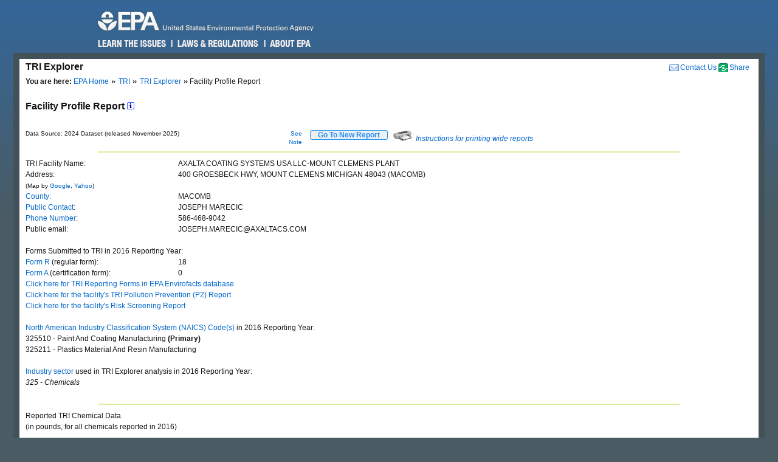

--- FILE ---
content_type: text/html; charset=us-ascii
request_url: https://enviro.epa.gov/triexplorer/release_fac_profile?TRI=48043DPNTM400GR&TRILIB=TRIQ1&V_NA_INDICATOR=.&FLD=&FLD=AIRLBY&FLD=E1&FLD=E2&FLD=E3&FLD=E4&FLD=E41&FLD=E42&FLD=E5&FLD=E52&FLD=E53&FLD=E53A&FLD=E53B&FLD=E54&FLD=E51&FLD=E51A&FLD=E51B&FLD=TSFDSP&FLD=m10&FLD=m41&FLD=m62&FLD=potwmetl&FLD=m71&FLD=m81&FLD=m82&FLD=m72&FLD=m63&FLD=m64&FLD=m65&FLD=m66&FLD=m67&FLD=m73&FLD=m79&FLD=m90&FLD=m94&FLD=m99&FLD=RELLBY&OFFDISPD=&OTHDISPD=&ONDISPD=&OTHOFFD=&YEAR=2016
body_size: 85551
content:
<!DOCTYPE html>
<html lang="en"><!-- InstanceBegin template="/Templates/v4.dwt" codeOutsideHTMLIsLocked="false" -->
<!-- EPA Template version 4.1.1, 05 August 2010 -->
<head>
<meta charset="utf-8" />
<!-- InstanceBeginEditable name="doctitle" -->
<title>Facility Profile Report | TRI Explorer | US EPA</title>
<!--Required Metadata, direction on how to complete are in the Web Guide -->
<meta name="DC.description" content="These pages describe EPA's style guide for its web site." />
<meta name="Keywords" content="" />
<!-- InstanceEndEditable -->
<!-- InstanceBeginEditable name="metaElements" -->
<!-- InstanceEndEditable -->
<meta name="DC.creator" content="US EPA, Office of Web Communications and Office of Environmental Information" />
<meta name="DC.type" content="" />
<meta name="DC.Subject.epachannel" content="" />
<meta name="DC.Subject.epacat" content="" />
<meta name="DC.Subject.epaect" content="" />
<meta name="DC.Subject.epaemt" content="" />
<meta name="DC.Subject.epahealth" content="" />
<meta name="DC.Subject.eparit" content="" />
<meta name="DC.Subject.eparat" content="" />
<meta name="DC.Subject.epaopt" content="" />
<meta name="DC.Subject.epappt" content="" />
<meta name="DC.Subject.epabrm" content="" />
<meta name="DC.Subject.eparegulation" content="" />
<meta name="DC.Subject.epasubstance" content="" />
<meta name="DC.Subject.epaindustry" content="" />
<meta name="DC.audience" content="" />
<meta name="DC.coverage" content="" />
<meta name="DC.date.created" content="" />
<meta name="DC.date.published" content="" />
<meta name="DC.date.modified" content="" />
<meta name="DC.date.reviewed" content="" />
<meta name="DC.date.archiveDate" content="" />
<meta name="DC.language" content="en" />
<link rel="schema.DC" href="https://purl.org/dc/elements/1.1/" />
<link rel="stylesheet" type="text/css" href="https://enviro.epa.gov/epafiles/css/epa-core.css" />
<script type="text/javascript" src="https://enviro.epa.gov/epafiles/js/third-party/jquery.js"></script>
<script type="text/javascript" src="https://enviro.epa.gov/epafiles/js/epa-core-v4.js"></script>
<!--[if IE 8]><link rel="stylesheet" type="text/css" href="https://enviro.epa.gov/epafiles/css/ie8.css"/><![endif]-->
<!--[if IE 7]><link rel="stylesheet" type="text/css" href="https://enviro.epa.gov/epafiles/css/ie7.css"/><![endif]-->
<!--[if lt IE 7]><link rel="stylesheet" type="text/css" href="https://enviro.epa.gov/epafiles/css/ie6.css"/><![endif]-->
<!-- InstanceBeginEditable name="styles" -->
<!-- InstanceEndEditable -->
<!-- InstanceParam name="bodyClass" type="text" value="wide" -->
<style>
.wide #content #page #main .tabDiv .tabs2 {
    display: block;
    list-style-type: none;
    margin-top: 0px;
    margin-left: 0px;
    margin-right: 0px;
    margin-bottom: 0px;
    padding: 0px;
}
.wide #content #page #main .tabDiv .tabs2 li {
    display: inline-block;
    float: left;
    text-align: center;
    margin-right: 5px;
    margin-left: 0px;
    padding-left: 0px;
    width: 128px;
    height: 30px;
    line-height: 30px;
}

.wide #content #page #main .tabDiv .tabs2 a:hover{
    color: #000;
    width: 128px;
    height: 30px;
    display: block;
    background-image: url(https://enviro.epa.gov/assets-triexplorer/onTab.gif);
    }

.wide #content #page #main .tabDiv .tabs2 .on {
    color: #000;
    background-image: url(https://enviro.epa.gov/assets-triexplorer/onTab.gif);
    height: 30px;
    width: 132px;
    }

.wide #content #page #main .tabDiv .tabs2 .sep {
    color: #000;
    height: 30px;
    width: 2px;
    }

.wide #content #page #main .tabDiv {
    padding: 0px;
    float: left;
    width: 857px;
    margin-top: -18px;
    margin-right: 0px;
    margin-bottom: 0px;
    margin-left: 0px;
    border: 1px solid #4289AA;
    clear: left;
    background-color: #FFF;
    height: 30px;
}
.wide #content #page #main .reportName {
    font-size: 16px;
    line-height: 40px;
    margin: 0px;
    padding: 0px;
    clear: left;
    height: 40px;
    display: block;
    font-weight: bold;
}
</style>
</head>
<body class="wide">
<!--googleoff: index-->
<p id="sitewidec"></p>
<p class="skip">Jump to <a href="#main" title="Jump to main content">main content</a> or <a href="#areanav" title="Jump to area navigation.">area navigation</a>.</p>
<div id="header">
<p><a href="https://www.epa.gov/" title="US EPA Home Page"><img src="https://enviro.epa.gov/epafiles/css/i/print-epa-logo.gif" alt="US Environmental Protection Agency logo" /></a></p>
<fieldset>
<input type="hidden" name="fld" value="" />
<input type="hidden" name="areaname" value="TRI Explorer" />
<input type="hidden" name="areacontacts" value="https://www.epa.gov/enviro/forms/contact-us-about-envirofacts" />
<input type="hidden" name="areasearchurl" value="" />
<input type="hidden" name="result_template" value="epafiles_default.xsl" />
<input type="hidden" name="filter" value="sample4filt.hts" />
</fieldset>
</form><!-- /search -->
<ul>
<li id="learn"><a href="https://www2.epa.gov/learn-issues" title="Learn the Issues">Learn the Issues</a></li>
<li id="laws" style="left:127px;"><a href="https://www2.epa.gov/laws-regulations" title="Laws and Regulations">Laws &amp; Regulations</a></li>
<li id="about" style="left:280px;"><a href="https://www2.epa.gov/aboutepa" title="About EPA">About EPA</a></li>
</ul><!-- /IA Buckets -->
</div><!-- /header -->
<div id="content">
<div id="area">
<p><a href="https://www.epa.gov/enviro/forms/contact-us-about-envirofacts">Contact Us</a></p>
<p>TRI Explorer</p>
</div><!-- /area -->
<div id="page">
<div id="main">
<ul id="breadcrumbs">
<li class="first"><b>You are here:</b> <a href="https://www.epa.gov/">EPA Home</a></li>
<!-- InstanceBeginEditable name="breadcrumbs" -->
<li><a href="https://www.epa.gov/toxics-release-inventory-tri-program">TRI</a></li>
<li><a href="https://enviro.epa.gov/triexplorer/tri_release.chemical">TRI Explorer</a></li>
<li>Facility Profile Report </li>
<!-- InstanceEndEditable -->
</ul>
<!--googleon: index-->
<h1><!-- InstanceBeginEditable name="PageName" --></h1>
<!-- InstanceBeginEditable name="content" -->
<p>
<span class="reportName">Facility Profile Report
 <a href="JavaScript:help_window('tri_text.hreport#Facility')"><img alt="Click for help on this criterion " border="0" height="12" src="https://enviro.epa.gov/assets-triexplorer/sminfo.gif" width="12"></a></span>
</span>

<script language="JavaScript" src="https://enviro.epa.gov/assets-triexplorer/reports.js"></script>
<table border="0" cellpadding="0" cellspacing="0" width="840">
<tr><td style="font-size: 80%;" width="686">Data Source: 2024 Dataset (released November 2025)</td>
<td style="font-size: 80%;" align="right" width="50">
<a href="#note">See Note</a></td>
<td width="20">&nbsp;</td><td align="right" width="90"> 
<b><input type="submit" value="    Go To New Report    " 
                     style="border-width:2px; border: 1px solid black; border-radius: 3px; border-color: #2196F3; color: dodgerblue;" 
                     onClick="window.location = 'tri_release.facility';"></b>
</td>
<td width="10">&nbsp;</td><td width="360" class="xsmall">
<a href="JavaScript:help_window('tri_text.printwide')"><img src="https://enviro.epa.gov/assets-triexplorer/printer2.gif" border="0">
<em>Instructions for printing wide reports</em></a>
</td></tr></table>
<HR>
<tbody>
<TABLE BORDER="0" WIDTH="70%">
<TR><TD WIDTH="30%">TRI Facility Name:</TD>
<TD>AXALTA COATING SYSTEMS USA LLC-MOUNT CLEMENS PLANT</TD></TR>
<TR><TD WIDTH="30%">Address:</TD>
<TD>400 GROESBECK HWY, MOUNT CLEMENS MICHIGAN 48043 (MACOMB)</TD></TR>
<TR><TD WIDTH="30%"><font size="-2">(Map by <a href="http://maps.google.com/maps?f=q&source=s_q&hl=en&geocode=&q=400 GROESBECK HWY, MOUNT CLEMENS MICHIGAN 48043  " target="_blank">Google</a>, <a href="http://maps.yahoo.com/#q1=400 GROESBECK HWY, MOUNT CLEMENS MICHIGAN 48043  " target="_blank">Yahoo</a>)</font></TD>
<TR><TD WIDTH="30%"> <A HREF="https://enviro.epa.gov/triexplorer/trimetadata.show?p_title=County" TARGET="tri_doc_view">County:</A></TD><TD>MACOMB</TD></TR>
<TR><TD WIDTH="30%"> <A HREF="https://enviro.epa.gov/triexplorer/trimetadata.show?p_title=Public+Contact+Name" TARGET="tri_doc_view">Public Contact</A>:</TD><TD>JOSEPH MARECIC</TD></TR>
<TR><TD WIDTH="30%"> <A HREF="https://enviro.epa.gov/triexplorer/trimetadata.show?p_title=Public+Contact+Telephone" TARGET="tri_doc_view">Phone Number</A>:</TD><TD>586-468-9042 </TD></TR>
<TR><TD WIDTH="30%"> Public email:</TD><TD>JOSEPH.MARECIC@AXALTACS.COM </TD></TR>
<TR><TD COLSPAN="2">&nbsp;</TD></TR>
<TR><TD COLSPAN="2">Forms Submitted to TRI in 2016 Reporting Year:</TD></TR>
<TR><TD WIDTH="30%"> <A HREF="https://enviro.epa.gov/triexplorer/trimetadata.show?p_title=Form+R" TARGET="tri_doc_view">Form R</A> (regular form):</TD><TD>18</TD></TR>
<TR><TD WIDTH="30%"> <A HREF="https://enviro.epa.gov/triexplorer/trimetadata.show?p_title=Form+A" TARGET="tri_doc_view">Form A</A> (certification form):</TD><TD>0</TD></TR>
<TR><TD COLSPAN="2"><A HREF="/envirofacts/tri/form-r/dcn-list/48043DPNTM400GR/2016"
TARGET="envirofacts"> Click here for TRI Reporting Forms in EPA Envirofacts database</A></TD><TD></TD></TR>
<TR><TD COLSPAN="2"><A HREF="https://enviro.epa.gov/enviro/p2_ef_query.p2_report?facilityid=48043DPNTM400GR&preport=2"
TARGET="envirofacts"> Click here for the facility's TRI Pollution Prevention (P2) Report</A></TD><TD></TD></TR>
<TR><TD COLSPAN="2"><A HREF="/envirofacts/tri/rsei?facid=48043DPNTM400GR"
                  TARGET="envirofacts"> Click here for the facility's Risk Screening Report</A></TD><TD></TD></TR>
<TR><TD COLSPAN="2">&nbsp;</TD></TR>
<TR><TD COLSPAN="2"><A HREF="https://enviro.epa.gov/triexplorer/trimetadata.show?p_title=NAICS+Code" TARGET="tri_doc_view">North American Industry Classification System (NAICS) Code(s)</A> in  2016 Reporting Year:</TD></TR>
<TR><TD COLSPAN="2">325510 - Paint And Coating Manufacturing<B> (Primary)</B></TD></TR>
<TR><TD COLSPAN="2">325211 - Plastics Material And Resin Manufacturing</TD></TR>
<tr><td colspan="2">&nbsp;</td></tr>
<tr><td colspan="2">
<A HREF="https://enviro.epa.gov/triexplorer/tri_text.hreport#industry" TARGET="target='tri_doc_view'">Industry sector</A> used in TRI Explorer analysis in 2016 Reporting Year:</td></tr>
<TR><TD COLSPAN="2"><EM>325 - Chemicals </EM></TD></TR>
<TR><TD COLSPAN="2">&nbsp;</TD></TR>
</TABLE>
<HR>
<TABLE BORDER="0" WIDTH="70%"> <!-- Beginning a new table. -->
<TR><TD COLSPAN="2"><DIV CLASS="SECTIONTITLE">Reported TRI Chemical Data</DIV><SPAN CLASS="SECTIONTITLEITALIC">(in pounds, for all chemicals reported in 2016)</TD></TR>
<TR><TD COLSPAN="2">&nbsp;</TD></TR>
<tbody>
<TR><TD ALIGN="LEFT" WIDTH="30%"><A HREF="https://enviro.epa.gov/triexplorer/trimetadata.show?p_title=Total+On-site+Release" TARGET="tri_doc_view">Total On-site Releases</A>:</TD>
<TD STYLE=" font-family: monaco, courier, monospace; ">                  28,888</TD></TR>
<TR><TD WIDTH="30%"><A HREF="https://enviro.epa.gov/triexplorer/trimetadata.show?p_title=Total+Off-site+Release" TARGET="tri_doc_view">Total Off-site Releases</A>:</TD>
<TD STYLE=" font-family: monaco, courier, monospace; "></TD></TR>
<TR><TD ALIGN="LEFT" WIDTH="30%"><A HREF="https://enviro.epa.gov/triexplorer/trimetadata.show?p_title=Total Transfers Off-site for Further Waste Management" TARGET="tri_doc_view">Total Transfers Off-site for Further Waste Management</A>:</TD>
<TD STYLE=" font-family: monaco, courier, monospace; ">               4,335,803</TD></TR>
<tbody>
<TR><TD ALIGN="LEFT" WIDTH="50%"><A HREF="https://enviro.epa.gov/triexplorer/trimetadata.show?p_title=Total+Prod-related+Waste+Managed" TARGET="tri_doc_view">Total Waste Managed</A>:</TD>
<TD STYLE=" font-family: monaco, courier, monospace; ">               7,689,488</TD></TR>
</TABLE><!-- End of table. -->
<BR>
<TR><TD COLSPAN="2">&nbsp;</TD></TR>
<HR>
<BR>
<HR>
<BR>
<TABLE BORDER="0" WIDTH="70%">
<TR><TD>TRI Facility Trend Graphs (click to view trend graph)</TD></TR>
<TR><TD>&nbsp;</TD></TR>
<TR><TD>&nbsp;&nbsp;&nbsp;&nbsp;&nbsp;<A HREF="https://enviro.epa.gov/triexplorer/facility_profile_charts?p_tri=48043DPNTM400GR&p_VAR=RE_TOLBY&p_LABEL=Total+On_+and+Off-site+Releases (Pounds)">Total On- and Off-site Releases</A></TD></TR>
<TR><TD>&nbsp;&nbsp;&nbsp;&nbsp;&nbsp;<A HREF="https://enviro.epa.gov/triexplorer/facility_profile_charts?p_tri=48043DPNTM400GR&p_VAR=TRANS_OF&p_LABEL=Total+Transfers+Off-site+for+Further+Waste+Management (Pounds)">Total Transfers Off-site for Further Waste Management</A></TD></TR>
<TR><TD>&nbsp;&nbsp;&nbsp;&nbsp;&nbsp;<A HREF="https://enviro.epa.gov/triexplorer/facility_profile_charts?p_tri=48043DPNTM400GR&p_VAR=WST_PROD&p_LABEL=Total+Waste+Managed (Pounds)">Total Waste Managed</A></TD></TR>
</TABLE>
<BR>
<SPAN>TRI Chemical Trend Table (click to view trend table)</SPAN>
<BR><SPAN><i>(all chemicals reported to TRI between 1988 and 2016)</i></SPAN>
<TABLE BORDER="1" CELLPADDING="0" CELLSPACING="0" WIDTH="%">
<tbody>
<TR>
<TR BGCOLOR="#D0E0FF" CLASS="N10"> <!-- This inner table has six columns. -->
<TH>Row #</TH>
<TH>Chemical</TH>
<TH>On- and Off-site Releases Trend</TH>
<TH>Transfers Off-site for Further Waste Management Trend</TH>
<TH>Quantities of TRI Chemicals in Waste Trend</TH>
<TH>EPA's IRIS Substance File (Risk Information)&nbsp;<A HREF="JavaScript: irishelp();"><IMG SRC="https://enviro.epa.gov/assets-triexplorer/sminfo.gif" BORDER="0" WIDTH="12" HEIGHT="12"></A></TH>
</TR>
<TR><TD ALIGN="CENTER">1</TD>
<TD ALIGN="LEFT">1,2,4-Trimethylbenzene</TD>
<TD ALIGN="RIGHT"><a href="https://enviro.epa.gov/triexplorer/release_trends?tri=48043DPNTM400GR&p_view=TRYR&trilib=TRIQ1&sort=_VIEW_&sort_fmt=1&state=All+states&county=All+counties&chemical=0000095636&industry=ALL&core_year=&tab_rpt=1&FLD=AIRLBY&FLD=E1&FLD=E2&FLD=E3&FLD=E4&FLD=E41&FLD=E42&FLD=E5&FLD=E52&FLD=E53&FLD=E53A&FLD=E53B&FLD=E54&FLD=E51&FLD=E51A&FLD=E51B&FLD=TSFDSP&FLD=m10&FLD=m41&FLD=m62&FLD=potwmetl&FLD=m71&FLD=m81&FLD=m82&FLD=m72&FLD=m63&FLD=m64&FLD=m65&FLD=m66&FLD=m67&FLD=m73&FLD=m79&FLD=m90&FLD=m94&FLD=m99&FLD=RELLBY"> <IMG SRC="https://enviro.epa.gov/assets-triexplorer/check.gif" ALT="Click to see detail report" BORDER="0"></a></TD>
<TD ALIGN="RIGHT"><a href="https://enviro.epa.gov/triexplorer/transfer_trends?TRI=48043DPNTM400GR&p_view=TRYR&trilib=TRIQ1&sort=_VIEW_&sort_fmt=1&state=All+states&county=All+counties&chemical=0000095636&industry=ALL&core_year=&tab_rpt=1&FLD=tsfrec&FLD=tsfeng&FLD=tsftrt&FLD=rel_61&FLD=potwmetl&FLD=tsfoth&FLD=tsfofnon"> <IMG SRC="https://enviro.epa.gov/assets-triexplorer/check.gif" ALT="Click to see detail report" BORDER="0"></a></TD>
<TD ALIGN="RIGHT"><a href="https://enviro.epa.gov/triexplorer/quantity_trends?TRI=48043DPNTM400GR&p_view=TRYR&trilib=TRIQ1&sort=_VIEW_&sort_fmt=1&state=All+states&county=All+counties&chemical=0000095636&industry=ALL&core_year=&tab_rpt=1&fld=pprecon&FLD=pprecof&FLD=ppengon&FLD=ppengof&FLD=pptrton&FLD=pptrtof&FLD=pprel&FLD=pprem"> <IMG SRC="https://enviro.epa.gov/assets-triexplorer/check.gif" ALT="Click to see detail report" BORDER="0"></a></TD>
</TR>
<TR><TD ALIGN="CENTER">2</TD>
<TD ALIGN="LEFT">2-Ethoxyethanol</TD>
<TD ALIGN="RIGHT"><a href="https://enviro.epa.gov/triexplorer/release_trends?tri=48043DPNTM400GR&p_view=TRYR&trilib=TRIQ1&sort=_VIEW_&sort_fmt=1&state=All+states&county=All+counties&chemical=0000110805&industry=ALL&core_year=&tab_rpt=1&FLD=AIRLBY&FLD=E1&FLD=E2&FLD=E3&FLD=E4&FLD=E41&FLD=E42&FLD=E5&FLD=E52&FLD=E53&FLD=E53A&FLD=E53B&FLD=E54&FLD=E51&FLD=E51A&FLD=E51B&FLD=TSFDSP&FLD=m10&FLD=m41&FLD=m62&FLD=potwmetl&FLD=m71&FLD=m81&FLD=m82&FLD=m72&FLD=m63&FLD=m64&FLD=m65&FLD=m66&FLD=m67&FLD=m73&FLD=m79&FLD=m90&FLD=m94&FLD=m99&FLD=RELLBY"> <IMG SRC="https://enviro.epa.gov/assets-triexplorer/check.gif" ALT="Click to see detail report" BORDER="0"></a></TD>
<TD ALIGN="RIGHT"><a href="https://enviro.epa.gov/triexplorer/transfer_trends?TRI=48043DPNTM400GR&p_view=TRYR&trilib=TRIQ1&sort=_VIEW_&sort_fmt=1&state=All+states&county=All+counties&chemical=0000110805&industry=ALL&core_year=&tab_rpt=1&FLD=tsfrec&FLD=tsfeng&FLD=tsftrt&FLD=rel_61&FLD=potwmetl&FLD=tsfoth&FLD=tsfofnon"> <IMG SRC="https://enviro.epa.gov/assets-triexplorer/check.gif" ALT="Click to see detail report" BORDER="0"></a></TD>
<TD ALIGN="RIGHT"><a href="https://enviro.epa.gov/triexplorer/quantity_trends?TRI=48043DPNTM400GR&p_view=TRYR&trilib=TRIQ1&sort=_VIEW_&sort_fmt=1&state=All+states&county=All+counties&chemical=0000110805&industry=ALL&core_year=&tab_rpt=1&fld=pprecon&FLD=pprecof&FLD=ppengon&FLD=ppengof&FLD=pptrton&FLD=pptrtof&FLD=pprel&FLD=pprem"> <IMG SRC="https://enviro.epa.gov/assets-triexplorer/check.gif" ALT="Click to see detail report" BORDER="0"></a></TD>
<TD ALIGN="RIGHT"><a href="https://cfpub.epa.gov/ncea/iris2/chemicalLanding.cfm?substance_nmbr=0513"> <IMG SRC="https://enviro.epa.gov/assets-triexplorer/check.gif" ALT="Click to see detail report" BORDER="0"></a></TD>
</TR>
<TR><TD ALIGN="CENTER">3</TD>
<TD ALIGN="LEFT">4,4&apos;-Isopropylidenediphenol</TD>
<TD ALIGN="RIGHT"><a href="https://enviro.epa.gov/triexplorer/release_trends?tri=48043DPNTM400GR&p_view=TRYR&trilib=TRIQ1&sort=_VIEW_&sort_fmt=1&state=All+states&county=All+counties&chemical=0000080057&industry=ALL&core_year=&tab_rpt=1&FLD=AIRLBY&FLD=E1&FLD=E2&FLD=E3&FLD=E4&FLD=E41&FLD=E42&FLD=E5&FLD=E52&FLD=E53&FLD=E53A&FLD=E53B&FLD=E54&FLD=E51&FLD=E51A&FLD=E51B&FLD=TSFDSP&FLD=m10&FLD=m41&FLD=m62&FLD=potwmetl&FLD=m71&FLD=m81&FLD=m82&FLD=m72&FLD=m63&FLD=m64&FLD=m65&FLD=m66&FLD=m67&FLD=m73&FLD=m79&FLD=m90&FLD=m94&FLD=m99&FLD=RELLBY"> <IMG SRC="https://enviro.epa.gov/assets-triexplorer/check.gif" ALT="Click to see detail report" BORDER="0"></a></TD>
<TD ALIGN="RIGHT"><a href="https://enviro.epa.gov/triexplorer/transfer_trends?TRI=48043DPNTM400GR&p_view=TRYR&trilib=TRIQ1&sort=_VIEW_&sort_fmt=1&state=All+states&county=All+counties&chemical=0000080057&industry=ALL&core_year=&tab_rpt=1&FLD=tsfrec&FLD=tsfeng&FLD=tsftrt&FLD=rel_61&FLD=potwmetl&FLD=tsfoth&FLD=tsfofnon"> <IMG SRC="https://enviro.epa.gov/assets-triexplorer/check.gif" ALT="Click to see detail report" BORDER="0"></a></TD>
<TD ALIGN="RIGHT"><a href="https://enviro.epa.gov/triexplorer/quantity_trends?TRI=48043DPNTM400GR&p_view=TRYR&trilib=TRIQ1&sort=_VIEW_&sort_fmt=1&state=All+states&county=All+counties&chemical=0000080057&industry=ALL&core_year=&tab_rpt=1&fld=pprecon&FLD=pprecof&FLD=ppengon&FLD=ppengof&FLD=pptrton&FLD=pptrtof&FLD=pprel&FLD=pprem"> <IMG SRC="https://enviro.epa.gov/assets-triexplorer/check.gif" ALT="Click to see detail report" BORDER="0"></a></TD>
<TD ALIGN="RIGHT"><a href="https://cfpub.epa.gov/ncea/iris2/chemicalLanding.cfm?substance_nmbr=0356"> <IMG SRC="https://enviro.epa.gov/assets-triexplorer/check.gif" ALT="Click to see detail report" BORDER="0"></a></TD>
</TR>
<TR><TD ALIGN="CENTER">4</TD>
<TD ALIGN="LEFT">Acetone</TD>
<TD ALIGN="RIGHT"><a href="https://enviro.epa.gov/triexplorer/release_trends?tri=48043DPNTM400GR&p_view=TRYR&trilib=TRIQ1&sort=_VIEW_&sort_fmt=1&state=All+states&county=All+counties&chemical=0000067641&industry=ALL&core_year=&tab_rpt=1&FLD=AIRLBY&FLD=E1&FLD=E2&FLD=E3&FLD=E4&FLD=E41&FLD=E42&FLD=E5&FLD=E52&FLD=E53&FLD=E53A&FLD=E53B&FLD=E54&FLD=E51&FLD=E51A&FLD=E51B&FLD=TSFDSP&FLD=m10&FLD=m41&FLD=m62&FLD=potwmetl&FLD=m71&FLD=m81&FLD=m82&FLD=m72&FLD=m63&FLD=m64&FLD=m65&FLD=m66&FLD=m67&FLD=m73&FLD=m79&FLD=m90&FLD=m94&FLD=m99&FLD=RELLBY"> <IMG SRC="https://enviro.epa.gov/assets-triexplorer/check.gif" ALT="Click to see detail report" BORDER="0"></a></TD>
<TD ALIGN="RIGHT"><a href="https://enviro.epa.gov/triexplorer/transfer_trends?TRI=48043DPNTM400GR&p_view=TRYR&trilib=TRIQ1&sort=_VIEW_&sort_fmt=1&state=All+states&county=All+counties&chemical=0000067641&industry=ALL&core_year=&tab_rpt=1&FLD=tsfrec&FLD=tsfeng&FLD=tsftrt&FLD=rel_61&FLD=potwmetl&FLD=tsfoth&FLD=tsfofnon"> <IMG SRC="https://enviro.epa.gov/assets-triexplorer/check.gif" ALT="Click to see detail report" BORDER="0"></a></TD>
<TD ALIGN="RIGHT"><a href="https://enviro.epa.gov/triexplorer/quantity_trends?TRI=48043DPNTM400GR&p_view=TRYR&trilib=TRIQ1&sort=_VIEW_&sort_fmt=1&state=All+states&county=All+counties&chemical=0000067641&industry=ALL&core_year=&tab_rpt=1&fld=pprecon&FLD=pprecof&FLD=ppengon&FLD=ppengof&FLD=pptrton&FLD=pptrtof&FLD=pprel&FLD=pprem"> <IMG SRC="https://enviro.epa.gov/assets-triexplorer/check.gif" ALT="Click to see detail report" BORDER="0"></a></TD>
<TD ALIGN="RIGHT"><a href="https://cfpub.epa.gov/ncea/iris2/chemicalLanding.cfm?substance_nmbr=0128"> <IMG SRC="https://enviro.epa.gov/assets-triexplorer/check.gif" ALT="Click to see detail report" BORDER="0"></a></TD>
</TR>
<TR><TD ALIGN="CENTER">5</TD>
<TD ALIGN="LEFT">Acrylic acid</TD>
<TD ALIGN="RIGHT"><a href="https://enviro.epa.gov/triexplorer/release_trends?tri=48043DPNTM400GR&p_view=TRYR&trilib=TRIQ1&sort=_VIEW_&sort_fmt=1&state=All+states&county=All+counties&chemical=0000079107&industry=ALL&core_year=&tab_rpt=1&FLD=AIRLBY&FLD=E1&FLD=E2&FLD=E3&FLD=E4&FLD=E41&FLD=E42&FLD=E5&FLD=E52&FLD=E53&FLD=E53A&FLD=E53B&FLD=E54&FLD=E51&FLD=E51A&FLD=E51B&FLD=TSFDSP&FLD=m10&FLD=m41&FLD=m62&FLD=potwmetl&FLD=m71&FLD=m81&FLD=m82&FLD=m72&FLD=m63&FLD=m64&FLD=m65&FLD=m66&FLD=m67&FLD=m73&FLD=m79&FLD=m90&FLD=m94&FLD=m99&FLD=RELLBY"> <IMG SRC="https://enviro.epa.gov/assets-triexplorer/check.gif" ALT="Click to see detail report" BORDER="0"></a></TD>
<TD ALIGN="RIGHT"><a href="https://enviro.epa.gov/triexplorer/transfer_trends?TRI=48043DPNTM400GR&p_view=TRYR&trilib=TRIQ1&sort=_VIEW_&sort_fmt=1&state=All+states&county=All+counties&chemical=0000079107&industry=ALL&core_year=&tab_rpt=1&FLD=tsfrec&FLD=tsfeng&FLD=tsftrt&FLD=rel_61&FLD=potwmetl&FLD=tsfoth&FLD=tsfofnon"> <IMG SRC="https://enviro.epa.gov/assets-triexplorer/check.gif" ALT="Click to see detail report" BORDER="0"></a></TD>
<TD ALIGN="RIGHT"><a href="https://enviro.epa.gov/triexplorer/quantity_trends?TRI=48043DPNTM400GR&p_view=TRYR&trilib=TRIQ1&sort=_VIEW_&sort_fmt=1&state=All+states&county=All+counties&chemical=0000079107&industry=ALL&core_year=&tab_rpt=1&fld=pprecon&FLD=pprecof&FLD=ppengon&FLD=ppengof&FLD=pptrton&FLD=pptrtof&FLD=pprel&FLD=pprem"> <IMG SRC="https://enviro.epa.gov/assets-triexplorer/check.gif" ALT="Click to see detail report" BORDER="0"></a></TD>
<TD ALIGN="RIGHT"><a href="https://cfpub.epa.gov/ncea/iris2/chemicalLanding.cfm?substance_nmbr=0002"> <IMG SRC="https://enviro.epa.gov/assets-triexplorer/check.gif" ALT="Click to see detail report" BORDER="0"></a></TD>
</TR>
<TR><TD ALIGN="CENTER">6</TD>
<TD ALIGN="LEFT">Aluminum oxide (fibrous forms)</TD>
<TD ALIGN="RIGHT"><a href="https://enviro.epa.gov/triexplorer/release_trends?tri=48043DPNTM400GR&p_view=TRYR&trilib=TRIQ1&sort=_VIEW_&sort_fmt=1&state=All+states&county=All+counties&chemical=0001344281&industry=ALL&core_year=&tab_rpt=1&FLD=AIRLBY&FLD=E1&FLD=E2&FLD=E3&FLD=E4&FLD=E41&FLD=E42&FLD=E5&FLD=E52&FLD=E53&FLD=E53A&FLD=E53B&FLD=E54&FLD=E51&FLD=E51A&FLD=E51B&FLD=TSFDSP&FLD=m10&FLD=m41&FLD=m62&FLD=potwmetl&FLD=m71&FLD=m81&FLD=m82&FLD=m72&FLD=m63&FLD=m64&FLD=m65&FLD=m66&FLD=m67&FLD=m73&FLD=m79&FLD=m90&FLD=m94&FLD=m99&FLD=RELLBY"> <IMG SRC="https://enviro.epa.gov/assets-triexplorer/check.gif" ALT="Click to see detail report" BORDER="0"></a></TD>
<TD ALIGN="RIGHT"><a href="https://enviro.epa.gov/triexplorer/transfer_trends?TRI=48043DPNTM400GR&p_view=TRYR&trilib=TRIQ1&sort=_VIEW_&sort_fmt=1&state=All+states&county=All+counties&chemical=0001344281&industry=ALL&core_year=&tab_rpt=1&FLD=tsfrec&FLD=tsfeng&FLD=tsftrt&FLD=rel_61&FLD=potwmetl&FLD=tsfoth&FLD=tsfofnon"> <IMG SRC="https://enviro.epa.gov/assets-triexplorer/check.gif" ALT="Click to see detail report" BORDER="0"></a></TD>
<TD ALIGN="RIGHT"><a href="https://enviro.epa.gov/triexplorer/quantity_trends?TRI=48043DPNTM400GR&p_view=TRYR&trilib=TRIQ1&sort=_VIEW_&sort_fmt=1&state=All+states&county=All+counties&chemical=0001344281&industry=ALL&core_year=&tab_rpt=1&fld=pprecon&FLD=pprecof&FLD=ppengon&FLD=ppengof&FLD=pptrton&FLD=pptrtof&FLD=pprel&FLD=pprem"> <IMG SRC="https://enviro.epa.gov/assets-triexplorer/check.gif" ALT="Click to see detail report" BORDER="0"></a></TD>
</TR>
<TR><TD ALIGN="CENTER">7</TD>
<TD ALIGN="LEFT">Barium</TD>
<TD ALIGN="RIGHT"><a href="https://enviro.epa.gov/triexplorer/release_trends?tri=48043DPNTM400GR&p_view=TRYR&trilib=TRIQ1&sort=_VIEW_&sort_fmt=1&state=All+states&county=All+counties&chemical=0007440393&industry=ALL&core_year=&tab_rpt=1&FLD=AIRLBY&FLD=E1&FLD=E2&FLD=E3&FLD=E4&FLD=E41&FLD=E42&FLD=E5&FLD=E52&FLD=E53&FLD=E53A&FLD=E53B&FLD=E54&FLD=E51&FLD=E51A&FLD=E51B&FLD=TSFDSP&FLD=m10&FLD=m41&FLD=m62&FLD=potwmetl&FLD=m71&FLD=m81&FLD=m82&FLD=m72&FLD=m63&FLD=m64&FLD=m65&FLD=m66&FLD=m67&FLD=m73&FLD=m79&FLD=m90&FLD=m94&FLD=m99&FLD=RELLBY"> <IMG SRC="https://enviro.epa.gov/assets-triexplorer/check.gif" ALT="Click to see detail report" BORDER="0"></a></TD>
<TD ALIGN="RIGHT"><a href="https://enviro.epa.gov/triexplorer/transfer_trends?TRI=48043DPNTM400GR&p_view=TRYR&trilib=TRIQ1&sort=_VIEW_&sort_fmt=1&state=All+states&county=All+counties&chemical=0007440393&industry=ALL&core_year=&tab_rpt=1&FLD=tsfrec&FLD=tsfeng&FLD=tsftrt&FLD=rel_61&FLD=potwmetl&FLD=tsfoth&FLD=tsfofnon"> <IMG SRC="https://enviro.epa.gov/assets-triexplorer/check.gif" ALT="Click to see detail report" BORDER="0"></a></TD>
<TD ALIGN="RIGHT"><a href="https://enviro.epa.gov/triexplorer/quantity_trends?TRI=48043DPNTM400GR&p_view=TRYR&trilib=TRIQ1&sort=_VIEW_&sort_fmt=1&state=All+states&county=All+counties&chemical=0007440393&industry=ALL&core_year=&tab_rpt=1&fld=pprecon&FLD=pprecof&FLD=ppengon&FLD=ppengof&FLD=pptrton&FLD=pptrtof&FLD=pprel&FLD=pprem"> <IMG SRC="https://enviro.epa.gov/assets-triexplorer/check.gif" ALT="Click to see detail report" BORDER="0"></a></TD>
<TD ALIGN="RIGHT"><a href="https://cfpub.epa.gov/ncea/iris2/chemicalLanding.cfm?substance_nmbr=0010"> <IMG SRC="https://enviro.epa.gov/assets-triexplorer/check.gif" ALT="Click to see detail report" BORDER="0"></a></TD>
</TR>
<TR><TD ALIGN="CENTER">8</TD>
<TD ALIGN="LEFT">Barium compounds (except for barium sulfate (CAS No. 7727-43-7))</TD>
<TD ALIGN="RIGHT"><a href="https://enviro.epa.gov/triexplorer/release_trends?tri=48043DPNTM400GR&p_view=TRYR&trilib=TRIQ1&sort=_VIEW_&sort_fmt=1&state=All+states&county=All+counties&chemical=N040&industry=ALL&core_year=&tab_rpt=1&FLD=AIRLBY&FLD=E1&FLD=E2&FLD=E3&FLD=E4&FLD=E41&FLD=E42&FLD=E5&FLD=E52&FLD=E53&FLD=E53A&FLD=E53B&FLD=E54&FLD=E51&FLD=E51A&FLD=E51B&FLD=TSFDSP&FLD=m10&FLD=m41&FLD=m62&FLD=potwmetl&FLD=m71&FLD=m81&FLD=m82&FLD=m72&FLD=m63&FLD=m64&FLD=m65&FLD=m66&FLD=m67&FLD=m73&FLD=m79&FLD=m90&FLD=m94&FLD=m99&FLD=RELLBY"> <IMG SRC="https://enviro.epa.gov/assets-triexplorer/check.gif" ALT="Click to see detail report" BORDER="0"></a></TD>
<TD ALIGN="RIGHT"><a href="https://enviro.epa.gov/triexplorer/transfer_trends?TRI=48043DPNTM400GR&p_view=TRYR&trilib=TRIQ1&sort=_VIEW_&sort_fmt=1&state=All+states&county=All+counties&chemical=N040&industry=ALL&core_year=&tab_rpt=1&FLD=tsfrec&FLD=tsfeng&FLD=tsftrt&FLD=rel_61&FLD=potwmetl&FLD=tsfoth&FLD=tsfofnon"> <IMG SRC="https://enviro.epa.gov/assets-triexplorer/check.gif" ALT="Click to see detail report" BORDER="0"></a></TD>
<TD ALIGN="RIGHT"><a href="https://enviro.epa.gov/triexplorer/quantity_trends?TRI=48043DPNTM400GR&p_view=TRYR&trilib=TRIQ1&sort=_VIEW_&sort_fmt=1&state=All+states&county=All+counties&chemical=N040&industry=ALL&core_year=&tab_rpt=1&fld=pprecon&FLD=pprecof&FLD=ppengon&FLD=ppengof&FLD=pptrton&FLD=pptrtof&FLD=pprel&FLD=pprem"> <IMG SRC="https://enviro.epa.gov/assets-triexplorer/check.gif" ALT="Click to see detail report" BORDER="0"></a></TD>
</TR>
<TR><TD ALIGN="CENTER">9</TD>
<TD ALIGN="LEFT">Butyl acrylate</TD>
<TD ALIGN="RIGHT"><a href="https://enviro.epa.gov/triexplorer/release_trends?tri=48043DPNTM400GR&p_view=TRYR&trilib=TRIQ1&sort=_VIEW_&sort_fmt=1&state=All+states&county=All+counties&chemical=0000141322&industry=ALL&core_year=&tab_rpt=1&FLD=AIRLBY&FLD=E1&FLD=E2&FLD=E3&FLD=E4&FLD=E41&FLD=E42&FLD=E5&FLD=E52&FLD=E53&FLD=E53A&FLD=E53B&FLD=E54&FLD=E51&FLD=E51A&FLD=E51B&FLD=TSFDSP&FLD=m10&FLD=m41&FLD=m62&FLD=potwmetl&FLD=m71&FLD=m81&FLD=m82&FLD=m72&FLD=m63&FLD=m64&FLD=m65&FLD=m66&FLD=m67&FLD=m73&FLD=m79&FLD=m90&FLD=m94&FLD=m99&FLD=RELLBY"> <IMG SRC="https://enviro.epa.gov/assets-triexplorer/check.gif" ALT="Click to see detail report" BORDER="0"></a></TD>
<TD ALIGN="RIGHT"><a href="https://enviro.epa.gov/triexplorer/transfer_trends?TRI=48043DPNTM400GR&p_view=TRYR&trilib=TRIQ1&sort=_VIEW_&sort_fmt=1&state=All+states&county=All+counties&chemical=0000141322&industry=ALL&core_year=&tab_rpt=1&FLD=tsfrec&FLD=tsfeng&FLD=tsftrt&FLD=rel_61&FLD=potwmetl&FLD=tsfoth&FLD=tsfofnon"> <IMG SRC="https://enviro.epa.gov/assets-triexplorer/check.gif" ALT="Click to see detail report" BORDER="0"></a></TD>
<TD ALIGN="RIGHT"><a href="https://enviro.epa.gov/triexplorer/quantity_trends?TRI=48043DPNTM400GR&p_view=TRYR&trilib=TRIQ1&sort=_VIEW_&sort_fmt=1&state=All+states&county=All+counties&chemical=0000141322&industry=ALL&core_year=&tab_rpt=1&fld=pprecon&FLD=pprecof&FLD=ppengon&FLD=ppengof&FLD=pptrton&FLD=pptrtof&FLD=pprel&FLD=pprem"> <IMG SRC="https://enviro.epa.gov/assets-triexplorer/check.gif" ALT="Click to see detail report" BORDER="0"></a></TD>
</TR>
<TR><TD ALIGN="CENTER">10</TD>
<TD ALIGN="LEFT">Certain glycol ethers</TD>
<TD ALIGN="RIGHT"><a href="https://enviro.epa.gov/triexplorer/release_trends?tri=48043DPNTM400GR&p_view=TRYR&trilib=TRIQ1&sort=_VIEW_&sort_fmt=1&state=All+states&county=All+counties&chemical=N230&industry=ALL&core_year=&tab_rpt=1&FLD=AIRLBY&FLD=E1&FLD=E2&FLD=E3&FLD=E4&FLD=E41&FLD=E42&FLD=E5&FLD=E52&FLD=E53&FLD=E53A&FLD=E53B&FLD=E54&FLD=E51&FLD=E51A&FLD=E51B&FLD=TSFDSP&FLD=m10&FLD=m41&FLD=m62&FLD=potwmetl&FLD=m71&FLD=m81&FLD=m82&FLD=m72&FLD=m63&FLD=m64&FLD=m65&FLD=m66&FLD=m67&FLD=m73&FLD=m79&FLD=m90&FLD=m94&FLD=m99&FLD=RELLBY"> <IMG SRC="https://enviro.epa.gov/assets-triexplorer/check.gif" ALT="Click to see detail report" BORDER="0"></a></TD>
<TD ALIGN="RIGHT"><a href="https://enviro.epa.gov/triexplorer/transfer_trends?TRI=48043DPNTM400GR&p_view=TRYR&trilib=TRIQ1&sort=_VIEW_&sort_fmt=1&state=All+states&county=All+counties&chemical=N230&industry=ALL&core_year=&tab_rpt=1&FLD=tsfrec&FLD=tsfeng&FLD=tsftrt&FLD=rel_61&FLD=potwmetl&FLD=tsfoth&FLD=tsfofnon"> <IMG SRC="https://enviro.epa.gov/assets-triexplorer/check.gif" ALT="Click to see detail report" BORDER="0"></a></TD>
<TD ALIGN="RIGHT"><a href="https://enviro.epa.gov/triexplorer/quantity_trends?TRI=48043DPNTM400GR&p_view=TRYR&trilib=TRIQ1&sort=_VIEW_&sort_fmt=1&state=All+states&county=All+counties&chemical=N230&industry=ALL&core_year=&tab_rpt=1&fld=pprecon&FLD=pprecof&FLD=ppengon&FLD=ppengof&FLD=pptrton&FLD=pptrtof&FLD=pprel&FLD=pprem"> <IMG SRC="https://enviro.epa.gov/assets-triexplorer/check.gif" ALT="Click to see detail report" BORDER="0"></a></TD>
</TR>
<TR><TD ALIGN="CENTER">11</TD>
<TD ALIGN="LEFT">Copper compounds</TD>
<TD ALIGN="RIGHT"><a href="https://enviro.epa.gov/triexplorer/release_trends?tri=48043DPNTM400GR&p_view=TRYR&trilib=TRIQ1&sort=_VIEW_&sort_fmt=1&state=All+states&county=All+counties&chemical=N100&industry=ALL&core_year=&tab_rpt=1&FLD=AIRLBY&FLD=E1&FLD=E2&FLD=E3&FLD=E4&FLD=E41&FLD=E42&FLD=E5&FLD=E52&FLD=E53&FLD=E53A&FLD=E53B&FLD=E54&FLD=E51&FLD=E51A&FLD=E51B&FLD=TSFDSP&FLD=m10&FLD=m41&FLD=m62&FLD=potwmetl&FLD=m71&FLD=m81&FLD=m82&FLD=m72&FLD=m63&FLD=m64&FLD=m65&FLD=m66&FLD=m67&FLD=m73&FLD=m79&FLD=m90&FLD=m94&FLD=m99&FLD=RELLBY"> <IMG SRC="https://enviro.epa.gov/assets-triexplorer/check.gif" ALT="Click to see detail report" BORDER="0"></a></TD>
<TD ALIGN="RIGHT"><a href="https://enviro.epa.gov/triexplorer/transfer_trends?TRI=48043DPNTM400GR&p_view=TRYR&trilib=TRIQ1&sort=_VIEW_&sort_fmt=1&state=All+states&county=All+counties&chemical=N100&industry=ALL&core_year=&tab_rpt=1&FLD=tsfrec&FLD=tsfeng&FLD=tsftrt&FLD=rel_61&FLD=potwmetl&FLD=tsfoth&FLD=tsfofnon"> <IMG SRC="https://enviro.epa.gov/assets-triexplorer/check.gif" ALT="Click to see detail report" BORDER="0"></a></TD>
<TD ALIGN="RIGHT"><a href="https://enviro.epa.gov/triexplorer/quantity_trends?TRI=48043DPNTM400GR&p_view=TRYR&trilib=TRIQ1&sort=_VIEW_&sort_fmt=1&state=All+states&county=All+counties&chemical=N100&industry=ALL&core_year=&tab_rpt=1&fld=pprecon&FLD=pprecof&FLD=ppengon&FLD=ppengof&FLD=pptrton&FLD=pptrtof&FLD=pprel&FLD=pprem"> <IMG SRC="https://enviro.epa.gov/assets-triexplorer/check.gif" ALT="Click to see detail report" BORDER="0"></a></TD>
</TR>
<TR><TD ALIGN="CENTER">12</TD>
<TD ALIGN="LEFT">Cumene</TD>
<TD ALIGN="RIGHT"><a href="https://enviro.epa.gov/triexplorer/release_trends?tri=48043DPNTM400GR&p_view=TRYR&trilib=TRIQ1&sort=_VIEW_&sort_fmt=1&state=All+states&county=All+counties&chemical=0000098828&industry=ALL&core_year=&tab_rpt=1&FLD=AIRLBY&FLD=E1&FLD=E2&FLD=E3&FLD=E4&FLD=E41&FLD=E42&FLD=E5&FLD=E52&FLD=E53&FLD=E53A&FLD=E53B&FLD=E54&FLD=E51&FLD=E51A&FLD=E51B&FLD=TSFDSP&FLD=m10&FLD=m41&FLD=m62&FLD=potwmetl&FLD=m71&FLD=m81&FLD=m82&FLD=m72&FLD=m63&FLD=m64&FLD=m65&FLD=m66&FLD=m67&FLD=m73&FLD=m79&FLD=m90&FLD=m94&FLD=m99&FLD=RELLBY"> <IMG SRC="https://enviro.epa.gov/assets-triexplorer/check.gif" ALT="Click to see detail report" BORDER="0"></a></TD>
<TD ALIGN="RIGHT"><a href="https://enviro.epa.gov/triexplorer/transfer_trends?TRI=48043DPNTM400GR&p_view=TRYR&trilib=TRIQ1&sort=_VIEW_&sort_fmt=1&state=All+states&county=All+counties&chemical=0000098828&industry=ALL&core_year=&tab_rpt=1&FLD=tsfrec&FLD=tsfeng&FLD=tsftrt&FLD=rel_61&FLD=potwmetl&FLD=tsfoth&FLD=tsfofnon"> <IMG SRC="https://enviro.epa.gov/assets-triexplorer/check.gif" ALT="Click to see detail report" BORDER="0"></a></TD>
<TD ALIGN="RIGHT"><a href="https://enviro.epa.gov/triexplorer/quantity_trends?TRI=48043DPNTM400GR&p_view=TRYR&trilib=TRIQ1&sort=_VIEW_&sort_fmt=1&state=All+states&county=All+counties&chemical=0000098828&industry=ALL&core_year=&tab_rpt=1&fld=pprecon&FLD=pprecof&FLD=ppengon&FLD=ppengof&FLD=pptrton&FLD=pptrtof&FLD=pprel&FLD=pprem"> <IMG SRC="https://enviro.epa.gov/assets-triexplorer/check.gif" ALT="Click to see detail report" BORDER="0"></a></TD>
<TD ALIGN="RIGHT"><a href="https://cfpub.epa.gov/ncea/iris2/chemicalLanding.cfm?substance_nmbr=0306"> <IMG SRC="https://enviro.epa.gov/assets-triexplorer/check.gif" ALT="Click to see detail report" BORDER="0"></a></TD>
</TR>
<TR><TD ALIGN="CENTER">13</TD>
<TD ALIGN="LEFT">Cumene hydroperoxide</TD>
<TD ALIGN="RIGHT"><a href="https://enviro.epa.gov/triexplorer/release_trends?tri=48043DPNTM400GR&p_view=TRYR&trilib=TRIQ1&sort=_VIEW_&sort_fmt=1&state=All+states&county=All+counties&chemical=0000080159&industry=ALL&core_year=&tab_rpt=1&FLD=AIRLBY&FLD=E1&FLD=E2&FLD=E3&FLD=E4&FLD=E41&FLD=E42&FLD=E5&FLD=E52&FLD=E53&FLD=E53A&FLD=E53B&FLD=E54&FLD=E51&FLD=E51A&FLD=E51B&FLD=TSFDSP&FLD=m10&FLD=m41&FLD=m62&FLD=potwmetl&FLD=m71&FLD=m81&FLD=m82&FLD=m72&FLD=m63&FLD=m64&FLD=m65&FLD=m66&FLD=m67&FLD=m73&FLD=m79&FLD=m90&FLD=m94&FLD=m99&FLD=RELLBY"> <IMG SRC="https://enviro.epa.gov/assets-triexplorer/check.gif" ALT="Click to see detail report" BORDER="0"></a></TD>
<TD ALIGN="RIGHT"><a href="https://enviro.epa.gov/triexplorer/transfer_trends?TRI=48043DPNTM400GR&p_view=TRYR&trilib=TRIQ1&sort=_VIEW_&sort_fmt=1&state=All+states&county=All+counties&chemical=0000080159&industry=ALL&core_year=&tab_rpt=1&FLD=tsfrec&FLD=tsfeng&FLD=tsftrt&FLD=rel_61&FLD=potwmetl&FLD=tsfoth&FLD=tsfofnon"> <IMG SRC="https://enviro.epa.gov/assets-triexplorer/check.gif" ALT="Click to see detail report" BORDER="0"></a></TD>
<TD ALIGN="RIGHT"><a href="https://enviro.epa.gov/triexplorer/quantity_trends?TRI=48043DPNTM400GR&p_view=TRYR&trilib=TRIQ1&sort=_VIEW_&sort_fmt=1&state=All+states&county=All+counties&chemical=0000080159&industry=ALL&core_year=&tab_rpt=1&fld=pprecon&FLD=pprecof&FLD=ppengon&FLD=ppengof&FLD=pptrton&FLD=pptrtof&FLD=pprel&FLD=pprem"> <IMG SRC="https://enviro.epa.gov/assets-triexplorer/check.gif" ALT="Click to see detail report" BORDER="0"></a></TD>
</TR>
<TR><TD ALIGN="CENTER">14</TD>
<TD ALIGN="LEFT">Cyclohexane</TD>
<TD ALIGN="RIGHT"><a href="https://enviro.epa.gov/triexplorer/release_trends?tri=48043DPNTM400GR&p_view=TRYR&trilib=TRIQ1&sort=_VIEW_&sort_fmt=1&state=All+states&county=All+counties&chemical=0000110827&industry=ALL&core_year=&tab_rpt=1&FLD=AIRLBY&FLD=E1&FLD=E2&FLD=E3&FLD=E4&FLD=E41&FLD=E42&FLD=E5&FLD=E52&FLD=E53&FLD=E53A&FLD=E53B&FLD=E54&FLD=E51&FLD=E51A&FLD=E51B&FLD=TSFDSP&FLD=m10&FLD=m41&FLD=m62&FLD=potwmetl&FLD=m71&FLD=m81&FLD=m82&FLD=m72&FLD=m63&FLD=m64&FLD=m65&FLD=m66&FLD=m67&FLD=m73&FLD=m79&FLD=m90&FLD=m94&FLD=m99&FLD=RELLBY"> <IMG SRC="https://enviro.epa.gov/assets-triexplorer/check.gif" ALT="Click to see detail report" BORDER="0"></a></TD>
<TD ALIGN="RIGHT"><a href="https://enviro.epa.gov/triexplorer/transfer_trends?TRI=48043DPNTM400GR&p_view=TRYR&trilib=TRIQ1&sort=_VIEW_&sort_fmt=1&state=All+states&county=All+counties&chemical=0000110827&industry=ALL&core_year=&tab_rpt=1&FLD=tsfrec&FLD=tsfeng&FLD=tsftrt&FLD=rel_61&FLD=potwmetl&FLD=tsfoth&FLD=tsfofnon"> <IMG SRC="https://enviro.epa.gov/assets-triexplorer/check.gif" ALT="Click to see detail report" BORDER="0"></a></TD>
<TD ALIGN="RIGHT"><a href="https://enviro.epa.gov/triexplorer/quantity_trends?TRI=48043DPNTM400GR&p_view=TRYR&trilib=TRIQ1&sort=_VIEW_&sort_fmt=1&state=All+states&county=All+counties&chemical=0000110827&industry=ALL&core_year=&tab_rpt=1&fld=pprecon&FLD=pprecof&FLD=ppengon&FLD=ppengof&FLD=pptrton&FLD=pptrtof&FLD=pprel&FLD=pprem"> <IMG SRC="https://enviro.epa.gov/assets-triexplorer/check.gif" ALT="Click to see detail report" BORDER="0"></a></TD>
<TD ALIGN="RIGHT"><a href="https://cfpub.epa.gov/ncea/iris2/chemicalLanding.cfm?substance_nmbr=1005"> <IMG SRC="https://enviro.epa.gov/assets-triexplorer/check.gif" ALT="Click to see detail report" BORDER="0"></a></TD>
</TR>
<TR><TD ALIGN="CENTER">15</TD>
<TD ALIGN="LEFT">Diethanolamine</TD>
<TD ALIGN="RIGHT"><a href="https://enviro.epa.gov/triexplorer/release_trends?tri=48043DPNTM400GR&p_view=TRYR&trilib=TRIQ1&sort=_VIEW_&sort_fmt=1&state=All+states&county=All+counties&chemical=0000111422&industry=ALL&core_year=&tab_rpt=1&FLD=AIRLBY&FLD=E1&FLD=E2&FLD=E3&FLD=E4&FLD=E41&FLD=E42&FLD=E5&FLD=E52&FLD=E53&FLD=E53A&FLD=E53B&FLD=E54&FLD=E51&FLD=E51A&FLD=E51B&FLD=TSFDSP&FLD=m10&FLD=m41&FLD=m62&FLD=potwmetl&FLD=m71&FLD=m81&FLD=m82&FLD=m72&FLD=m63&FLD=m64&FLD=m65&FLD=m66&FLD=m67&FLD=m73&FLD=m79&FLD=m90&FLD=m94&FLD=m99&FLD=RELLBY"> <IMG SRC="https://enviro.epa.gov/assets-triexplorer/check.gif" ALT="Click to see detail report" BORDER="0"></a></TD>
<TD ALIGN="RIGHT"><a href="https://enviro.epa.gov/triexplorer/transfer_trends?TRI=48043DPNTM400GR&p_view=TRYR&trilib=TRIQ1&sort=_VIEW_&sort_fmt=1&state=All+states&county=All+counties&chemical=0000111422&industry=ALL&core_year=&tab_rpt=1&FLD=tsfrec&FLD=tsfeng&FLD=tsftrt&FLD=rel_61&FLD=potwmetl&FLD=tsfoth&FLD=tsfofnon"> <IMG SRC="https://enviro.epa.gov/assets-triexplorer/check.gif" ALT="Click to see detail report" BORDER="0"></a></TD>
<TD ALIGN="RIGHT"><a href="https://enviro.epa.gov/triexplorer/quantity_trends?TRI=48043DPNTM400GR&p_view=TRYR&trilib=TRIQ1&sort=_VIEW_&sort_fmt=1&state=All+states&county=All+counties&chemical=0000111422&industry=ALL&core_year=&tab_rpt=1&fld=pprecon&FLD=pprecof&FLD=ppengon&FLD=ppengof&FLD=pptrton&FLD=pptrtof&FLD=pprel&FLD=pprem"> <IMG SRC="https://enviro.epa.gov/assets-triexplorer/check.gif" ALT="Click to see detail report" BORDER="0"></a></TD>
</TR>
<TR><TD ALIGN="CENTER">16</TD>
<TD ALIGN="LEFT">Diisocyanates</TD>
<TD ALIGN="RIGHT"><a href="https://enviro.epa.gov/triexplorer/release_trends?tri=48043DPNTM400GR&p_view=TRYR&trilib=TRIQ1&sort=_VIEW_&sort_fmt=1&state=All+states&county=All+counties&chemical=N120&industry=ALL&core_year=&tab_rpt=1&FLD=AIRLBY&FLD=E1&FLD=E2&FLD=E3&FLD=E4&FLD=E41&FLD=E42&FLD=E5&FLD=E52&FLD=E53&FLD=E53A&FLD=E53B&FLD=E54&FLD=E51&FLD=E51A&FLD=E51B&FLD=TSFDSP&FLD=m10&FLD=m41&FLD=m62&FLD=potwmetl&FLD=m71&FLD=m81&FLD=m82&FLD=m72&FLD=m63&FLD=m64&FLD=m65&FLD=m66&FLD=m67&FLD=m73&FLD=m79&FLD=m90&FLD=m94&FLD=m99&FLD=RELLBY"> <IMG SRC="https://enviro.epa.gov/assets-triexplorer/check.gif" ALT="Click to see detail report" BORDER="0"></a></TD>
<TD ALIGN="RIGHT"><a href="https://enviro.epa.gov/triexplorer/transfer_trends?TRI=48043DPNTM400GR&p_view=TRYR&trilib=TRIQ1&sort=_VIEW_&sort_fmt=1&state=All+states&county=All+counties&chemical=N120&industry=ALL&core_year=&tab_rpt=1&FLD=tsfrec&FLD=tsfeng&FLD=tsftrt&FLD=rel_61&FLD=potwmetl&FLD=tsfoth&FLD=tsfofnon"> <IMG SRC="https://enviro.epa.gov/assets-triexplorer/check.gif" ALT="Click to see detail report" BORDER="0"></a></TD>
<TD ALIGN="RIGHT"><a href="https://enviro.epa.gov/triexplorer/quantity_trends?TRI=48043DPNTM400GR&p_view=TRYR&trilib=TRIQ1&sort=_VIEW_&sort_fmt=1&state=All+states&county=All+counties&chemical=N120&industry=ALL&core_year=&tab_rpt=1&fld=pprecon&FLD=pprecof&FLD=ppengon&FLD=ppengof&FLD=pptrton&FLD=pptrtof&FLD=pprel&FLD=pprem"> <IMG SRC="https://enviro.epa.gov/assets-triexplorer/check.gif" ALT="Click to see detail report" BORDER="0"></a></TD>
</TR>
<TR><TD ALIGN="CENTER">17</TD>
<TD ALIGN="LEFT">Ethylbenzene</TD>
<TD ALIGN="RIGHT"><a href="https://enviro.epa.gov/triexplorer/release_trends?tri=48043DPNTM400GR&p_view=TRYR&trilib=TRIQ1&sort=_VIEW_&sort_fmt=1&state=All+states&county=All+counties&chemical=0000100414&industry=ALL&core_year=&tab_rpt=1&FLD=AIRLBY&FLD=E1&FLD=E2&FLD=E3&FLD=E4&FLD=E41&FLD=E42&FLD=E5&FLD=E52&FLD=E53&FLD=E53A&FLD=E53B&FLD=E54&FLD=E51&FLD=E51A&FLD=E51B&FLD=TSFDSP&FLD=m10&FLD=m41&FLD=m62&FLD=potwmetl&FLD=m71&FLD=m81&FLD=m82&FLD=m72&FLD=m63&FLD=m64&FLD=m65&FLD=m66&FLD=m67&FLD=m73&FLD=m79&FLD=m90&FLD=m94&FLD=m99&FLD=RELLBY"> <IMG SRC="https://enviro.epa.gov/assets-triexplorer/check.gif" ALT="Click to see detail report" BORDER="0"></a></TD>
<TD ALIGN="RIGHT"><a href="https://enviro.epa.gov/triexplorer/transfer_trends?TRI=48043DPNTM400GR&p_view=TRYR&trilib=TRIQ1&sort=_VIEW_&sort_fmt=1&state=All+states&county=All+counties&chemical=0000100414&industry=ALL&core_year=&tab_rpt=1&FLD=tsfrec&FLD=tsfeng&FLD=tsftrt&FLD=rel_61&FLD=potwmetl&FLD=tsfoth&FLD=tsfofnon"> <IMG SRC="https://enviro.epa.gov/assets-triexplorer/check.gif" ALT="Click to see detail report" BORDER="0"></a></TD>
<TD ALIGN="RIGHT"><a href="https://enviro.epa.gov/triexplorer/quantity_trends?TRI=48043DPNTM400GR&p_view=TRYR&trilib=TRIQ1&sort=_VIEW_&sort_fmt=1&state=All+states&county=All+counties&chemical=0000100414&industry=ALL&core_year=&tab_rpt=1&fld=pprecon&FLD=pprecof&FLD=ppengon&FLD=ppengof&FLD=pptrton&FLD=pptrtof&FLD=pprel&FLD=pprem"> <IMG SRC="https://enviro.epa.gov/assets-triexplorer/check.gif" ALT="Click to see detail report" BORDER="0"></a></TD>
<TD ALIGN="RIGHT"><a href="https://cfpub.epa.gov/ncea/iris2/chemicalLanding.cfm?substance_nmbr=0051"> <IMG SRC="https://enviro.epa.gov/assets-triexplorer/check.gif" ALT="Click to see detail report" BORDER="0"></a></TD>
</TR>
<TR><TD ALIGN="CENTER">18</TD>
<TD ALIGN="LEFT">Formaldehyde</TD>
<TD ALIGN="RIGHT"><a href="https://enviro.epa.gov/triexplorer/release_trends?tri=48043DPNTM400GR&p_view=TRYR&trilib=TRIQ1&sort=_VIEW_&sort_fmt=1&state=All+states&county=All+counties&chemical=0000050000&industry=ALL&core_year=&tab_rpt=1&FLD=AIRLBY&FLD=E1&FLD=E2&FLD=E3&FLD=E4&FLD=E41&FLD=E42&FLD=E5&FLD=E52&FLD=E53&FLD=E53A&FLD=E53B&FLD=E54&FLD=E51&FLD=E51A&FLD=E51B&FLD=TSFDSP&FLD=m10&FLD=m41&FLD=m62&FLD=potwmetl&FLD=m71&FLD=m81&FLD=m82&FLD=m72&FLD=m63&FLD=m64&FLD=m65&FLD=m66&FLD=m67&FLD=m73&FLD=m79&FLD=m90&FLD=m94&FLD=m99&FLD=RELLBY"> <IMG SRC="https://enviro.epa.gov/assets-triexplorer/check.gif" ALT="Click to see detail report" BORDER="0"></a></TD>
<TD ALIGN="RIGHT"><a href="https://enviro.epa.gov/triexplorer/transfer_trends?TRI=48043DPNTM400GR&p_view=TRYR&trilib=TRIQ1&sort=_VIEW_&sort_fmt=1&state=All+states&county=All+counties&chemical=0000050000&industry=ALL&core_year=&tab_rpt=1&FLD=tsfrec&FLD=tsfeng&FLD=tsftrt&FLD=rel_61&FLD=potwmetl&FLD=tsfoth&FLD=tsfofnon"> <IMG SRC="https://enviro.epa.gov/assets-triexplorer/check.gif" ALT="Click to see detail report" BORDER="0"></a></TD>
<TD ALIGN="RIGHT"><a href="https://enviro.epa.gov/triexplorer/quantity_trends?TRI=48043DPNTM400GR&p_view=TRYR&trilib=TRIQ1&sort=_VIEW_&sort_fmt=1&state=All+states&county=All+counties&chemical=0000050000&industry=ALL&core_year=&tab_rpt=1&fld=pprecon&FLD=pprecof&FLD=ppengon&FLD=ppengof&FLD=pptrton&FLD=pptrtof&FLD=pprel&FLD=pprem"> <IMG SRC="https://enviro.epa.gov/assets-triexplorer/check.gif" ALT="Click to see detail report" BORDER="0"></a></TD>
<TD ALIGN="RIGHT"><a href="https://cfpub.epa.gov/ncea/iris2/chemicalLanding.cfm?substance_nmbr=0419"> <IMG SRC="https://enviro.epa.gov/assets-triexplorer/check.gif" ALT="Click to see detail report" BORDER="0"></a></TD>
</TR>
<TR><TD ALIGN="CENTER">19</TD>
<TD ALIGN="LEFT">Hydrochloric acid (acid aerosols including mists, vapors, gas, fog, and other airborne forms of any particle size)</TD>
<TD ALIGN="RIGHT"><a href="https://enviro.epa.gov/triexplorer/release_trends?tri=48043DPNTM400GR&p_view=TRYR&trilib=TRIQ1&sort=_VIEW_&sort_fmt=1&state=All+states&county=All+counties&chemical=0007647010&industry=ALL&core_year=&tab_rpt=1&FLD=AIRLBY&FLD=E1&FLD=E2&FLD=E3&FLD=E4&FLD=E41&FLD=E42&FLD=E5&FLD=E52&FLD=E53&FLD=E53A&FLD=E53B&FLD=E54&FLD=E51&FLD=E51A&FLD=E51B&FLD=TSFDSP&FLD=m10&FLD=m41&FLD=m62&FLD=potwmetl&FLD=m71&FLD=m81&FLD=m82&FLD=m72&FLD=m63&FLD=m64&FLD=m65&FLD=m66&FLD=m67&FLD=m73&FLD=m79&FLD=m90&FLD=m94&FLD=m99&FLD=RELLBY"> <IMG SRC="https://enviro.epa.gov/assets-triexplorer/check.gif" ALT="Click to see detail report" BORDER="0"></a></TD>
<TD ALIGN="RIGHT"><a href="https://enviro.epa.gov/triexplorer/transfer_trends?TRI=48043DPNTM400GR&p_view=TRYR&trilib=TRIQ1&sort=_VIEW_&sort_fmt=1&state=All+states&county=All+counties&chemical=0007647010&industry=ALL&core_year=&tab_rpt=1&FLD=tsfrec&FLD=tsfeng&FLD=tsftrt&FLD=rel_61&FLD=potwmetl&FLD=tsfoth&FLD=tsfofnon"> <IMG SRC="https://enviro.epa.gov/assets-triexplorer/check.gif" ALT="Click to see detail report" BORDER="0"></a></TD>
<TD ALIGN="RIGHT"><a href="https://enviro.epa.gov/triexplorer/quantity_trends?TRI=48043DPNTM400GR&p_view=TRYR&trilib=TRIQ1&sort=_VIEW_&sort_fmt=1&state=All+states&county=All+counties&chemical=0007647010&industry=ALL&core_year=&tab_rpt=1&fld=pprecon&FLD=pprecof&FLD=ppengon&FLD=ppengof&FLD=pptrton&FLD=pptrtof&FLD=pprel&FLD=pprem"> <IMG SRC="https://enviro.epa.gov/assets-triexplorer/check.gif" ALT="Click to see detail report" BORDER="0"></a></TD>
<TD ALIGN="RIGHT"><a href="https://cfpub.epa.gov/ncea/iris2/chemicalLanding.cfm?substance_nmbr=0396"> <IMG SRC="https://enviro.epa.gov/assets-triexplorer/check.gif" ALT="Click to see detail report" BORDER="0"></a></TD>
</TR>
<TR><TD ALIGN="CENTER">20</TD>
<TD ALIGN="LEFT">Lead</TD>
<TD ALIGN="RIGHT"><a href="https://enviro.epa.gov/triexplorer/release_trends?tri=48043DPNTM400GR&p_view=TRYR&trilib=TRIQ1&sort=_VIEW_&sort_fmt=1&state=All+states&county=All+counties&chemical=0007439921&industry=ALL&core_year=&tab_rpt=1&FLD=AIRLBY&FLD=E1&FLD=E2&FLD=E3&FLD=E4&FLD=E41&FLD=E42&FLD=E5&FLD=E52&FLD=E53&FLD=E53A&FLD=E53B&FLD=E54&FLD=E51&FLD=E51A&FLD=E51B&FLD=TSFDSP&FLD=m10&FLD=m41&FLD=m62&FLD=potwmetl&FLD=m71&FLD=m81&FLD=m82&FLD=m72&FLD=m63&FLD=m64&FLD=m65&FLD=m66&FLD=m67&FLD=m73&FLD=m79&FLD=m90&FLD=m94&FLD=m99&FLD=RELLBY"> <IMG SRC="https://enviro.epa.gov/assets-triexplorer/check.gif" ALT="Click to see detail report" BORDER="0"></a></TD>
<TD ALIGN="RIGHT"><a href="https://enviro.epa.gov/triexplorer/transfer_trends?TRI=48043DPNTM400GR&p_view=TRYR&trilib=TRIQ1&sort=_VIEW_&sort_fmt=1&state=All+states&county=All+counties&chemical=0007439921&industry=ALL&core_year=&tab_rpt=1&FLD=tsfrec&FLD=tsfeng&FLD=tsftrt&FLD=rel_61&FLD=potwmetl&FLD=tsfoth&FLD=tsfofnon"> <IMG SRC="https://enviro.epa.gov/assets-triexplorer/check.gif" ALT="Click to see detail report" BORDER="0"></a></TD>
<TD ALIGN="RIGHT"><a href="https://enviro.epa.gov/triexplorer/quantity_trends?TRI=48043DPNTM400GR&p_view=TRYR&trilib=TRIQ1&sort=_VIEW_&sort_fmt=1&state=All+states&county=All+counties&chemical=0007439921&industry=ALL&core_year=&tab_rpt=1&fld=pprecon&FLD=pprecof&FLD=ppengon&FLD=ppengof&FLD=pptrton&FLD=pptrtof&FLD=pprel&FLD=pprem"> <IMG SRC="https://enviro.epa.gov/assets-triexplorer/check.gif" ALT="Click to see detail report" BORDER="0"></a></TD>
<TD ALIGN="RIGHT"><a href="https://cfpub.epa.gov/ncea/iris2/chemicalLanding.cfm?substance_nmbr=0277"> <IMG SRC="https://enviro.epa.gov/assets-triexplorer/check.gif" ALT="Click to see detail report" BORDER="0"></a></TD>
</TR>
<TR><TD ALIGN="CENTER">21</TD>
<TD ALIGN="LEFT">Lead compounds</TD>
<TD ALIGN="RIGHT"><a href="https://enviro.epa.gov/triexplorer/release_trends?tri=48043DPNTM400GR&p_view=TRYR&trilib=TRIQ1&sort=_VIEW_&sort_fmt=1&state=All+states&county=All+counties&chemical=N420&industry=ALL&core_year=&tab_rpt=1&FLD=AIRLBY&FLD=E1&FLD=E2&FLD=E3&FLD=E4&FLD=E41&FLD=E42&FLD=E5&FLD=E52&FLD=E53&FLD=E53A&FLD=E53B&FLD=E54&FLD=E51&FLD=E51A&FLD=E51B&FLD=TSFDSP&FLD=m10&FLD=m41&FLD=m62&FLD=potwmetl&FLD=m71&FLD=m81&FLD=m82&FLD=m72&FLD=m63&FLD=m64&FLD=m65&FLD=m66&FLD=m67&FLD=m73&FLD=m79&FLD=m90&FLD=m94&FLD=m99&FLD=RELLBY"> <IMG SRC="https://enviro.epa.gov/assets-triexplorer/check.gif" ALT="Click to see detail report" BORDER="0"></a></TD>
<TD ALIGN="RIGHT"><a href="https://enviro.epa.gov/triexplorer/transfer_trends?TRI=48043DPNTM400GR&p_view=TRYR&trilib=TRIQ1&sort=_VIEW_&sort_fmt=1&state=All+states&county=All+counties&chemical=N420&industry=ALL&core_year=&tab_rpt=1&FLD=tsfrec&FLD=tsfeng&FLD=tsftrt&FLD=rel_61&FLD=potwmetl&FLD=tsfoth&FLD=tsfofnon"> <IMG SRC="https://enviro.epa.gov/assets-triexplorer/check.gif" ALT="Click to see detail report" BORDER="0"></a></TD>
<TD ALIGN="RIGHT"><a href="https://enviro.epa.gov/triexplorer/quantity_trends?TRI=48043DPNTM400GR&p_view=TRYR&trilib=TRIQ1&sort=_VIEW_&sort_fmt=1&state=All+states&county=All+counties&chemical=N420&industry=ALL&core_year=&tab_rpt=1&fld=pprecon&FLD=pprecof&FLD=ppengon&FLD=ppengof&FLD=pptrton&FLD=pptrtof&FLD=pprel&FLD=pprem"> <IMG SRC="https://enviro.epa.gov/assets-triexplorer/check.gif" ALT="Click to see detail report" BORDER="0"></a></TD>
</TR>
<TR><TD ALIGN="CENTER">22</TD>
<TD ALIGN="LEFT">Maleic anhydride</TD>
<TD ALIGN="RIGHT"><a href="https://enviro.epa.gov/triexplorer/release_trends?tri=48043DPNTM400GR&p_view=TRYR&trilib=TRIQ1&sort=_VIEW_&sort_fmt=1&state=All+states&county=All+counties&chemical=0000108316&industry=ALL&core_year=&tab_rpt=1&FLD=AIRLBY&FLD=E1&FLD=E2&FLD=E3&FLD=E4&FLD=E41&FLD=E42&FLD=E5&FLD=E52&FLD=E53&FLD=E53A&FLD=E53B&FLD=E54&FLD=E51&FLD=E51A&FLD=E51B&FLD=TSFDSP&FLD=m10&FLD=m41&FLD=m62&FLD=potwmetl&FLD=m71&FLD=m81&FLD=m82&FLD=m72&FLD=m63&FLD=m64&FLD=m65&FLD=m66&FLD=m67&FLD=m73&FLD=m79&FLD=m90&FLD=m94&FLD=m99&FLD=RELLBY"> <IMG SRC="https://enviro.epa.gov/assets-triexplorer/check.gif" ALT="Click to see detail report" BORDER="0"></a></TD>
<TD ALIGN="RIGHT"><a href="https://enviro.epa.gov/triexplorer/transfer_trends?TRI=48043DPNTM400GR&p_view=TRYR&trilib=TRIQ1&sort=_VIEW_&sort_fmt=1&state=All+states&county=All+counties&chemical=0000108316&industry=ALL&core_year=&tab_rpt=1&FLD=tsfrec&FLD=tsfeng&FLD=tsftrt&FLD=rel_61&FLD=potwmetl&FLD=tsfoth&FLD=tsfofnon"> <IMG SRC="https://enviro.epa.gov/assets-triexplorer/check.gif" ALT="Click to see detail report" BORDER="0"></a></TD>
<TD ALIGN="RIGHT"><a href="https://enviro.epa.gov/triexplorer/quantity_trends?TRI=48043DPNTM400GR&p_view=TRYR&trilib=TRIQ1&sort=_VIEW_&sort_fmt=1&state=All+states&county=All+counties&chemical=0000108316&industry=ALL&core_year=&tab_rpt=1&fld=pprecon&FLD=pprecof&FLD=ppengon&FLD=ppengof&FLD=pptrton&FLD=pptrtof&FLD=pprel&FLD=pprem"> <IMG SRC="https://enviro.epa.gov/assets-triexplorer/check.gif" ALT="Click to see detail report" BORDER="0"></a></TD>
<TD ALIGN="RIGHT"><a href="https://cfpub.epa.gov/ncea/iris2/chemicalLanding.cfm?substance_nmbr=0307"> <IMG SRC="https://enviro.epa.gov/assets-triexplorer/check.gif" ALT="Click to see detail report" BORDER="0"></a></TD>
</TR>
<TR><TD ALIGN="CENTER">23</TD>
<TD ALIGN="LEFT">Mercury compounds</TD>
<TD ALIGN="RIGHT"><a href="https://enviro.epa.gov/triexplorer/release_trends?tri=48043DPNTM400GR&p_view=TRYR&trilib=TRIQ1&sort=_VIEW_&sort_fmt=1&state=All+states&county=All+counties&chemical=N458&industry=ALL&core_year=&tab_rpt=1&FLD=AIRLBY&FLD=E1&FLD=E2&FLD=E3&FLD=E4&FLD=E41&FLD=E42&FLD=E5&FLD=E52&FLD=E53&FLD=E53A&FLD=E53B&FLD=E54&FLD=E51&FLD=E51A&FLD=E51B&FLD=TSFDSP&FLD=m10&FLD=m41&FLD=m62&FLD=potwmetl&FLD=m71&FLD=m81&FLD=m82&FLD=m72&FLD=m63&FLD=m64&FLD=m65&FLD=m66&FLD=m67&FLD=m73&FLD=m79&FLD=m90&FLD=m94&FLD=m99&FLD=RELLBY"> <IMG SRC="https://enviro.epa.gov/assets-triexplorer/check.gif" ALT="Click to see detail report" BORDER="0"></a></TD>
<TD ALIGN="RIGHT"><a href="https://enviro.epa.gov/triexplorer/transfer_trends?TRI=48043DPNTM400GR&p_view=TRYR&trilib=TRIQ1&sort=_VIEW_&sort_fmt=1&state=All+states&county=All+counties&chemical=N458&industry=ALL&core_year=&tab_rpt=1&FLD=tsfrec&FLD=tsfeng&FLD=tsftrt&FLD=rel_61&FLD=potwmetl&FLD=tsfoth&FLD=tsfofnon"> <IMG SRC="https://enviro.epa.gov/assets-triexplorer/check.gif" ALT="Click to see detail report" BORDER="0"></a></TD>
<TD ALIGN="RIGHT"><a href="https://enviro.epa.gov/triexplorer/quantity_trends?TRI=48043DPNTM400GR&p_view=TRYR&trilib=TRIQ1&sort=_VIEW_&sort_fmt=1&state=All+states&county=All+counties&chemical=N458&industry=ALL&core_year=&tab_rpt=1&fld=pprecon&FLD=pprecof&FLD=ppengon&FLD=ppengof&FLD=pptrton&FLD=pptrtof&FLD=pprel&FLD=pprem"> <IMG SRC="https://enviro.epa.gov/assets-triexplorer/check.gif" ALT="Click to see detail report" BORDER="0"></a></TD>
</TR>
<TR><TD ALIGN="CENTER">24</TD>
<TD ALIGN="LEFT">Methanol</TD>
<TD ALIGN="RIGHT"><a href="https://enviro.epa.gov/triexplorer/release_trends?tri=48043DPNTM400GR&p_view=TRYR&trilib=TRIQ1&sort=_VIEW_&sort_fmt=1&state=All+states&county=All+counties&chemical=0000067561&industry=ALL&core_year=&tab_rpt=1&FLD=AIRLBY&FLD=E1&FLD=E2&FLD=E3&FLD=E4&FLD=E41&FLD=E42&FLD=E5&FLD=E52&FLD=E53&FLD=E53A&FLD=E53B&FLD=E54&FLD=E51&FLD=E51A&FLD=E51B&FLD=TSFDSP&FLD=m10&FLD=m41&FLD=m62&FLD=potwmetl&FLD=m71&FLD=m81&FLD=m82&FLD=m72&FLD=m63&FLD=m64&FLD=m65&FLD=m66&FLD=m67&FLD=m73&FLD=m79&FLD=m90&FLD=m94&FLD=m99&FLD=RELLBY"> <IMG SRC="https://enviro.epa.gov/assets-triexplorer/check.gif" ALT="Click to see detail report" BORDER="0"></a></TD>
<TD ALIGN="RIGHT"><a href="https://enviro.epa.gov/triexplorer/transfer_trends?TRI=48043DPNTM400GR&p_view=TRYR&trilib=TRIQ1&sort=_VIEW_&sort_fmt=1&state=All+states&county=All+counties&chemical=0000067561&industry=ALL&core_year=&tab_rpt=1&FLD=tsfrec&FLD=tsfeng&FLD=tsftrt&FLD=rel_61&FLD=potwmetl&FLD=tsfoth&FLD=tsfofnon"> <IMG SRC="https://enviro.epa.gov/assets-triexplorer/check.gif" ALT="Click to see detail report" BORDER="0"></a></TD>
<TD ALIGN="RIGHT"><a href="https://enviro.epa.gov/triexplorer/quantity_trends?TRI=48043DPNTM400GR&p_view=TRYR&trilib=TRIQ1&sort=_VIEW_&sort_fmt=1&state=All+states&county=All+counties&chemical=0000067561&industry=ALL&core_year=&tab_rpt=1&fld=pprecon&FLD=pprecof&FLD=ppengon&FLD=ppengof&FLD=pptrton&FLD=pptrtof&FLD=pprel&FLD=pprem"> <IMG SRC="https://enviro.epa.gov/assets-triexplorer/check.gif" ALT="Click to see detail report" BORDER="0"></a></TD>
<TD ALIGN="RIGHT"><a href="https://cfpub.epa.gov/ncea/iris2/chemicalLanding.cfm?substance_nmbr=0305"> <IMG SRC="https://enviro.epa.gov/assets-triexplorer/check.gif" ALT="Click to see detail report" BORDER="0"></a></TD>
</TR>
<TR><TD ALIGN="CENTER">25</TD>
<TD ALIGN="LEFT">Methyl acrylate</TD>
<TD ALIGN="RIGHT"><a href="https://enviro.epa.gov/triexplorer/release_trends?tri=48043DPNTM400GR&p_view=TRYR&trilib=TRIQ1&sort=_VIEW_&sort_fmt=1&state=All+states&county=All+counties&chemical=0000096333&industry=ALL&core_year=&tab_rpt=1&FLD=AIRLBY&FLD=E1&FLD=E2&FLD=E3&FLD=E4&FLD=E41&FLD=E42&FLD=E5&FLD=E52&FLD=E53&FLD=E53A&FLD=E53B&FLD=E54&FLD=E51&FLD=E51A&FLD=E51B&FLD=TSFDSP&FLD=m10&FLD=m41&FLD=m62&FLD=potwmetl&FLD=m71&FLD=m81&FLD=m82&FLD=m72&FLD=m63&FLD=m64&FLD=m65&FLD=m66&FLD=m67&FLD=m73&FLD=m79&FLD=m90&FLD=m94&FLD=m99&FLD=RELLBY"> <IMG SRC="https://enviro.epa.gov/assets-triexplorer/check.gif" ALT="Click to see detail report" BORDER="0"></a></TD>
<TD ALIGN="RIGHT"><a href="https://enviro.epa.gov/triexplorer/transfer_trends?TRI=48043DPNTM400GR&p_view=TRYR&trilib=TRIQ1&sort=_VIEW_&sort_fmt=1&state=All+states&county=All+counties&chemical=0000096333&industry=ALL&core_year=&tab_rpt=1&FLD=tsfrec&FLD=tsfeng&FLD=tsftrt&FLD=rel_61&FLD=potwmetl&FLD=tsfoth&FLD=tsfofnon"> <IMG SRC="https://enviro.epa.gov/assets-triexplorer/check.gif" ALT="Click to see detail report" BORDER="0"></a></TD>
<TD ALIGN="RIGHT"><a href="https://enviro.epa.gov/triexplorer/quantity_trends?TRI=48043DPNTM400GR&p_view=TRYR&trilib=TRIQ1&sort=_VIEW_&sort_fmt=1&state=All+states&county=All+counties&chemical=0000096333&industry=ALL&core_year=&tab_rpt=1&fld=pprecon&FLD=pprecof&FLD=ppengon&FLD=ppengof&FLD=pptrton&FLD=pptrtof&FLD=pprel&FLD=pprem"> <IMG SRC="https://enviro.epa.gov/assets-triexplorer/check.gif" ALT="Click to see detail report" BORDER="0"></a></TD>
<TD ALIGN="RIGHT"><a href="https://cfpub.epa.gov/ncea/iris2/chemicalLanding.cfm?substance_nmbr=0441"> <IMG SRC="https://enviro.epa.gov/assets-triexplorer/check.gif" ALT="Click to see detail report" BORDER="0"></a></TD>
</TR>
<TR><TD ALIGN="CENTER">26</TD>
<TD ALIGN="LEFT">Methyl ethyl ketone</TD>
<TD ALIGN="RIGHT"><a href="https://enviro.epa.gov/triexplorer/release_trends?tri=48043DPNTM400GR&p_view=TRYR&trilib=TRIQ1&sort=_VIEW_&sort_fmt=1&state=All+states&county=All+counties&chemical=0000078933&industry=ALL&core_year=&tab_rpt=1&FLD=AIRLBY&FLD=E1&FLD=E2&FLD=E3&FLD=E4&FLD=E41&FLD=E42&FLD=E5&FLD=E52&FLD=E53&FLD=E53A&FLD=E53B&FLD=E54&FLD=E51&FLD=E51A&FLD=E51B&FLD=TSFDSP&FLD=m10&FLD=m41&FLD=m62&FLD=potwmetl&FLD=m71&FLD=m81&FLD=m82&FLD=m72&FLD=m63&FLD=m64&FLD=m65&FLD=m66&FLD=m67&FLD=m73&FLD=m79&FLD=m90&FLD=m94&FLD=m99&FLD=RELLBY"> <IMG SRC="https://enviro.epa.gov/assets-triexplorer/check.gif" ALT="Click to see detail report" BORDER="0"></a></TD>
<TD ALIGN="RIGHT"><a href="https://enviro.epa.gov/triexplorer/transfer_trends?TRI=48043DPNTM400GR&p_view=TRYR&trilib=TRIQ1&sort=_VIEW_&sort_fmt=1&state=All+states&county=All+counties&chemical=0000078933&industry=ALL&core_year=&tab_rpt=1&FLD=tsfrec&FLD=tsfeng&FLD=tsftrt&FLD=rel_61&FLD=potwmetl&FLD=tsfoth&FLD=tsfofnon"> <IMG SRC="https://enviro.epa.gov/assets-triexplorer/check.gif" ALT="Click to see detail report" BORDER="0"></a></TD>
<TD ALIGN="RIGHT"><a href="https://enviro.epa.gov/triexplorer/quantity_trends?TRI=48043DPNTM400GR&p_view=TRYR&trilib=TRIQ1&sort=_VIEW_&sort_fmt=1&state=All+states&county=All+counties&chemical=0000078933&industry=ALL&core_year=&tab_rpt=1&fld=pprecon&FLD=pprecof&FLD=ppengon&FLD=ppengof&FLD=pptrton&FLD=pptrtof&FLD=pprel&FLD=pprem"> <IMG SRC="https://enviro.epa.gov/assets-triexplorer/check.gif" ALT="Click to see detail report" BORDER="0"></a></TD>
<TD ALIGN="RIGHT"><a href="https://cfpub.epa.gov/ncea/iris2/chemicalLanding.cfm?substance_nmbr=0071"> <IMG SRC="https://enviro.epa.gov/assets-triexplorer/check.gif" ALT="Click to see detail report" BORDER="0"></a></TD>
</TR>
<TR><TD ALIGN="CENTER">27</TD>
<TD ALIGN="LEFT">Methyl isobutyl ketone</TD>
<TD ALIGN="RIGHT"><a href="https://enviro.epa.gov/triexplorer/release_trends?tri=48043DPNTM400GR&p_view=TRYR&trilib=TRIQ1&sort=_VIEW_&sort_fmt=1&state=All+states&county=All+counties&chemical=0000108101&industry=ALL&core_year=&tab_rpt=1&FLD=AIRLBY&FLD=E1&FLD=E2&FLD=E3&FLD=E4&FLD=E41&FLD=E42&FLD=E5&FLD=E52&FLD=E53&FLD=E53A&FLD=E53B&FLD=E54&FLD=E51&FLD=E51A&FLD=E51B&FLD=TSFDSP&FLD=m10&FLD=m41&FLD=m62&FLD=potwmetl&FLD=m71&FLD=m81&FLD=m82&FLD=m72&FLD=m63&FLD=m64&FLD=m65&FLD=m66&FLD=m67&FLD=m73&FLD=m79&FLD=m90&FLD=m94&FLD=m99&FLD=RELLBY"> <IMG SRC="https://enviro.epa.gov/assets-triexplorer/check.gif" ALT="Click to see detail report" BORDER="0"></a></TD>
<TD ALIGN="RIGHT"><a href="https://enviro.epa.gov/triexplorer/transfer_trends?TRI=48043DPNTM400GR&p_view=TRYR&trilib=TRIQ1&sort=_VIEW_&sort_fmt=1&state=All+states&county=All+counties&chemical=0000108101&industry=ALL&core_year=&tab_rpt=1&FLD=tsfrec&FLD=tsfeng&FLD=tsftrt&FLD=rel_61&FLD=potwmetl&FLD=tsfoth&FLD=tsfofnon"> <IMG SRC="https://enviro.epa.gov/assets-triexplorer/check.gif" ALT="Click to see detail report" BORDER="0"></a></TD>
<TD ALIGN="RIGHT"><a href="https://enviro.epa.gov/triexplorer/quantity_trends?TRI=48043DPNTM400GR&p_view=TRYR&trilib=TRIQ1&sort=_VIEW_&sort_fmt=1&state=All+states&county=All+counties&chemical=0000108101&industry=ALL&core_year=&tab_rpt=1&fld=pprecon&FLD=pprecof&FLD=ppengon&FLD=ppengof&FLD=pptrton&FLD=pptrtof&FLD=pprel&FLD=pprem"> <IMG SRC="https://enviro.epa.gov/assets-triexplorer/check.gif" ALT="Click to see detail report" BORDER="0"></a></TD>
<TD ALIGN="RIGHT"><a href="https://cfpub.epa.gov/ncea/iris2/chemicalLanding.cfm?substance_nmbr=0173"> <IMG SRC="https://enviro.epa.gov/assets-triexplorer/check.gif" ALT="Click to see detail report" BORDER="0"></a></TD>
</TR>
<TR><TD ALIGN="CENTER">28</TD>
<TD ALIGN="LEFT">Methyl methacrylate</TD>
<TD ALIGN="RIGHT"><a href="https://enviro.epa.gov/triexplorer/release_trends?tri=48043DPNTM400GR&p_view=TRYR&trilib=TRIQ1&sort=_VIEW_&sort_fmt=1&state=All+states&county=All+counties&chemical=0000080626&industry=ALL&core_year=&tab_rpt=1&FLD=AIRLBY&FLD=E1&FLD=E2&FLD=E3&FLD=E4&FLD=E41&FLD=E42&FLD=E5&FLD=E52&FLD=E53&FLD=E53A&FLD=E53B&FLD=E54&FLD=E51&FLD=E51A&FLD=E51B&FLD=TSFDSP&FLD=m10&FLD=m41&FLD=m62&FLD=potwmetl&FLD=m71&FLD=m81&FLD=m82&FLD=m72&FLD=m63&FLD=m64&FLD=m65&FLD=m66&FLD=m67&FLD=m73&FLD=m79&FLD=m90&FLD=m94&FLD=m99&FLD=RELLBY"> <IMG SRC="https://enviro.epa.gov/assets-triexplorer/check.gif" ALT="Click to see detail report" BORDER="0"></a></TD>
<TD ALIGN="RIGHT"><a href="https://enviro.epa.gov/triexplorer/transfer_trends?TRI=48043DPNTM400GR&p_view=TRYR&trilib=TRIQ1&sort=_VIEW_&sort_fmt=1&state=All+states&county=All+counties&chemical=0000080626&industry=ALL&core_year=&tab_rpt=1&FLD=tsfrec&FLD=tsfeng&FLD=tsftrt&FLD=rel_61&FLD=potwmetl&FLD=tsfoth&FLD=tsfofnon"> <IMG SRC="https://enviro.epa.gov/assets-triexplorer/check.gif" ALT="Click to see detail report" BORDER="0"></a></TD>
<TD ALIGN="RIGHT"><a href="https://enviro.epa.gov/triexplorer/quantity_trends?TRI=48043DPNTM400GR&p_view=TRYR&trilib=TRIQ1&sort=_VIEW_&sort_fmt=1&state=All+states&county=All+counties&chemical=0000080626&industry=ALL&core_year=&tab_rpt=1&fld=pprecon&FLD=pprecof&FLD=ppengon&FLD=ppengof&FLD=pptrton&FLD=pptrtof&FLD=pprel&FLD=pprem"> <IMG SRC="https://enviro.epa.gov/assets-triexplorer/check.gif" ALT="Click to see detail report" BORDER="0"></a></TD>
<TD ALIGN="RIGHT"><a href="https://cfpub.epa.gov/ncea/iris2/chemicalLanding.cfm?substance_nmbr=1000"> <IMG SRC="https://enviro.epa.gov/assets-triexplorer/check.gif" ALT="Click to see detail report" BORDER="0"></a></TD>
</TR>
<TR><TD ALIGN="CENTER">29</TD>
<TD ALIGN="LEFT">N-Methyl-2-pyrrolidone</TD>
<TD ALIGN="RIGHT"><a href="https://enviro.epa.gov/triexplorer/release_trends?tri=48043DPNTM400GR&p_view=TRYR&trilib=TRIQ1&sort=_VIEW_&sort_fmt=1&state=All+states&county=All+counties&chemical=0000872504&industry=ALL&core_year=&tab_rpt=1&FLD=AIRLBY&FLD=E1&FLD=E2&FLD=E3&FLD=E4&FLD=E41&FLD=E42&FLD=E5&FLD=E52&FLD=E53&FLD=E53A&FLD=E53B&FLD=E54&FLD=E51&FLD=E51A&FLD=E51B&FLD=TSFDSP&FLD=m10&FLD=m41&FLD=m62&FLD=potwmetl&FLD=m71&FLD=m81&FLD=m82&FLD=m72&FLD=m63&FLD=m64&FLD=m65&FLD=m66&FLD=m67&FLD=m73&FLD=m79&FLD=m90&FLD=m94&FLD=m99&FLD=RELLBY"> <IMG SRC="https://enviro.epa.gov/assets-triexplorer/check.gif" ALT="Click to see detail report" BORDER="0"></a></TD>
<TD ALIGN="RIGHT"><a href="https://enviro.epa.gov/triexplorer/transfer_trends?TRI=48043DPNTM400GR&p_view=TRYR&trilib=TRIQ1&sort=_VIEW_&sort_fmt=1&state=All+states&county=All+counties&chemical=0000872504&industry=ALL&core_year=&tab_rpt=1&FLD=tsfrec&FLD=tsfeng&FLD=tsftrt&FLD=rel_61&FLD=potwmetl&FLD=tsfoth&FLD=tsfofnon"> <IMG SRC="https://enviro.epa.gov/assets-triexplorer/check.gif" ALT="Click to see detail report" BORDER="0"></a></TD>
<TD ALIGN="RIGHT"><a href="https://enviro.epa.gov/triexplorer/quantity_trends?TRI=48043DPNTM400GR&p_view=TRYR&trilib=TRIQ1&sort=_VIEW_&sort_fmt=1&state=All+states&county=All+counties&chemical=0000872504&industry=ALL&core_year=&tab_rpt=1&fld=pprecon&FLD=pprecof&FLD=ppengon&FLD=ppengof&FLD=pptrton&FLD=pptrtof&FLD=pprel&FLD=pprem"> <IMG SRC="https://enviro.epa.gov/assets-triexplorer/check.gif" ALT="Click to see detail report" BORDER="0"></a></TD>
</TR>
<TR><TD ALIGN="CENTER">30</TD>
<TD ALIGN="LEFT">Naphthalene</TD>
<TD ALIGN="RIGHT"><a href="https://enviro.epa.gov/triexplorer/release_trends?tri=48043DPNTM400GR&p_view=TRYR&trilib=TRIQ1&sort=_VIEW_&sort_fmt=1&state=All+states&county=All+counties&chemical=0000091203&industry=ALL&core_year=&tab_rpt=1&FLD=AIRLBY&FLD=E1&FLD=E2&FLD=E3&FLD=E4&FLD=E41&FLD=E42&FLD=E5&FLD=E52&FLD=E53&FLD=E53A&FLD=E53B&FLD=E54&FLD=E51&FLD=E51A&FLD=E51B&FLD=TSFDSP&FLD=m10&FLD=m41&FLD=m62&FLD=potwmetl&FLD=m71&FLD=m81&FLD=m82&FLD=m72&FLD=m63&FLD=m64&FLD=m65&FLD=m66&FLD=m67&FLD=m73&FLD=m79&FLD=m90&FLD=m94&FLD=m99&FLD=RELLBY"> <IMG SRC="https://enviro.epa.gov/assets-triexplorer/check.gif" ALT="Click to see detail report" BORDER="0"></a></TD>
<TD ALIGN="RIGHT"><a href="https://enviro.epa.gov/triexplorer/transfer_trends?TRI=48043DPNTM400GR&p_view=TRYR&trilib=TRIQ1&sort=_VIEW_&sort_fmt=1&state=All+states&county=All+counties&chemical=0000091203&industry=ALL&core_year=&tab_rpt=1&FLD=tsfrec&FLD=tsfeng&FLD=tsftrt&FLD=rel_61&FLD=potwmetl&FLD=tsfoth&FLD=tsfofnon"> <IMG SRC="https://enviro.epa.gov/assets-triexplorer/check.gif" ALT="Click to see detail report" BORDER="0"></a></TD>
<TD ALIGN="RIGHT"><a href="https://enviro.epa.gov/triexplorer/quantity_trends?TRI=48043DPNTM400GR&p_view=TRYR&trilib=TRIQ1&sort=_VIEW_&sort_fmt=1&state=All+states&county=All+counties&chemical=0000091203&industry=ALL&core_year=&tab_rpt=1&fld=pprecon&FLD=pprecof&FLD=ppengon&FLD=ppengof&FLD=pptrton&FLD=pptrtof&FLD=pprel&FLD=pprem"> <IMG SRC="https://enviro.epa.gov/assets-triexplorer/check.gif" ALT="Click to see detail report" BORDER="0"></a></TD>
<TD ALIGN="RIGHT"><a href="https://cfpub.epa.gov/ncea/iris2/chemicalLanding.cfm?substance_nmbr=0436"> <IMG SRC="https://enviro.epa.gov/assets-triexplorer/check.gif" ALT="Click to see detail report" BORDER="0"></a></TD>
</TR>
<TR><TD ALIGN="CENTER">31</TD>
<TD ALIGN="LEFT">Styrene</TD>
<TD ALIGN="RIGHT"><a href="https://enviro.epa.gov/triexplorer/release_trends?tri=48043DPNTM400GR&p_view=TRYR&trilib=TRIQ1&sort=_VIEW_&sort_fmt=1&state=All+states&county=All+counties&chemical=0000100425&industry=ALL&core_year=&tab_rpt=1&FLD=AIRLBY&FLD=E1&FLD=E2&FLD=E3&FLD=E4&FLD=E41&FLD=E42&FLD=E5&FLD=E52&FLD=E53&FLD=E53A&FLD=E53B&FLD=E54&FLD=E51&FLD=E51A&FLD=E51B&FLD=TSFDSP&FLD=m10&FLD=m41&FLD=m62&FLD=potwmetl&FLD=m71&FLD=m81&FLD=m82&FLD=m72&FLD=m63&FLD=m64&FLD=m65&FLD=m66&FLD=m67&FLD=m73&FLD=m79&FLD=m90&FLD=m94&FLD=m99&FLD=RELLBY"> <IMG SRC="https://enviro.epa.gov/assets-triexplorer/check.gif" ALT="Click to see detail report" BORDER="0"></a></TD>
<TD ALIGN="RIGHT"><a href="https://enviro.epa.gov/triexplorer/transfer_trends?TRI=48043DPNTM400GR&p_view=TRYR&trilib=TRIQ1&sort=_VIEW_&sort_fmt=1&state=All+states&county=All+counties&chemical=0000100425&industry=ALL&core_year=&tab_rpt=1&FLD=tsfrec&FLD=tsfeng&FLD=tsftrt&FLD=rel_61&FLD=potwmetl&FLD=tsfoth&FLD=tsfofnon"> <IMG SRC="https://enviro.epa.gov/assets-triexplorer/check.gif" ALT="Click to see detail report" BORDER="0"></a></TD>
<TD ALIGN="RIGHT"><a href="https://enviro.epa.gov/triexplorer/quantity_trends?TRI=48043DPNTM400GR&p_view=TRYR&trilib=TRIQ1&sort=_VIEW_&sort_fmt=1&state=All+states&county=All+counties&chemical=0000100425&industry=ALL&core_year=&tab_rpt=1&fld=pprecon&FLD=pprecof&FLD=ppengon&FLD=ppengof&FLD=pptrton&FLD=pptrtof&FLD=pprel&FLD=pprem"> <IMG SRC="https://enviro.epa.gov/assets-triexplorer/check.gif" ALT="Click to see detail report" BORDER="0"></a></TD>
<TD ALIGN="RIGHT"><a href="https://cfpub.epa.gov/ncea/iris2/chemicalLanding.cfm?substance_nmbr=0104"> <IMG SRC="https://enviro.epa.gov/assets-triexplorer/check.gif" ALT="Click to see detail report" BORDER="0"></a></TD>
</TR>
<TR><TD ALIGN="CENTER">32</TD>
<TD ALIGN="LEFT">Tetrachloroethylene</TD>
<TD ALIGN="RIGHT"><a href="https://enviro.epa.gov/triexplorer/release_trends?tri=48043DPNTM400GR&p_view=TRYR&trilib=TRIQ1&sort=_VIEW_&sort_fmt=1&state=All+states&county=All+counties&chemical=0000127184&industry=ALL&core_year=&tab_rpt=1&FLD=AIRLBY&FLD=E1&FLD=E2&FLD=E3&FLD=E4&FLD=E41&FLD=E42&FLD=E5&FLD=E52&FLD=E53&FLD=E53A&FLD=E53B&FLD=E54&FLD=E51&FLD=E51A&FLD=E51B&FLD=TSFDSP&FLD=m10&FLD=m41&FLD=m62&FLD=potwmetl&FLD=m71&FLD=m81&FLD=m82&FLD=m72&FLD=m63&FLD=m64&FLD=m65&FLD=m66&FLD=m67&FLD=m73&FLD=m79&FLD=m90&FLD=m94&FLD=m99&FLD=RELLBY"> <IMG SRC="https://enviro.epa.gov/assets-triexplorer/check.gif" ALT="Click to see detail report" BORDER="0"></a></TD>
<TD ALIGN="RIGHT"><a href="https://enviro.epa.gov/triexplorer/transfer_trends?TRI=48043DPNTM400GR&p_view=TRYR&trilib=TRIQ1&sort=_VIEW_&sort_fmt=1&state=All+states&county=All+counties&chemical=0000127184&industry=ALL&core_year=&tab_rpt=1&FLD=tsfrec&FLD=tsfeng&FLD=tsftrt&FLD=rel_61&FLD=potwmetl&FLD=tsfoth&FLD=tsfofnon"> <IMG SRC="https://enviro.epa.gov/assets-triexplorer/check.gif" ALT="Click to see detail report" BORDER="0"></a></TD>
<TD ALIGN="RIGHT"><a href="https://enviro.epa.gov/triexplorer/quantity_trends?TRI=48043DPNTM400GR&p_view=TRYR&trilib=TRIQ1&sort=_VIEW_&sort_fmt=1&state=All+states&county=All+counties&chemical=0000127184&industry=ALL&core_year=&tab_rpt=1&fld=pprecon&FLD=pprecof&FLD=ppengon&FLD=ppengof&FLD=pptrton&FLD=pptrtof&FLD=pprel&FLD=pprem"> <IMG SRC="https://enviro.epa.gov/assets-triexplorer/check.gif" ALT="Click to see detail report" BORDER="0"></a></TD>
<TD ALIGN="RIGHT"><a href="https://cfpub.epa.gov/ncea/iris2/chemicalLanding.cfm?substance_nmbr=0106"> <IMG SRC="https://enviro.epa.gov/assets-triexplorer/check.gif" ALT="Click to see detail report" BORDER="0"></a></TD>
</TR>
<TR><TD ALIGN="CENTER">33</TD>
<TD ALIGN="LEFT">Toluene</TD>
<TD ALIGN="RIGHT"><a href="https://enviro.epa.gov/triexplorer/release_trends?tri=48043DPNTM400GR&p_view=TRYR&trilib=TRIQ1&sort=_VIEW_&sort_fmt=1&state=All+states&county=All+counties&chemical=0000108883&industry=ALL&core_year=&tab_rpt=1&FLD=AIRLBY&FLD=E1&FLD=E2&FLD=E3&FLD=E4&FLD=E41&FLD=E42&FLD=E5&FLD=E52&FLD=E53&FLD=E53A&FLD=E53B&FLD=E54&FLD=E51&FLD=E51A&FLD=E51B&FLD=TSFDSP&FLD=m10&FLD=m41&FLD=m62&FLD=potwmetl&FLD=m71&FLD=m81&FLD=m82&FLD=m72&FLD=m63&FLD=m64&FLD=m65&FLD=m66&FLD=m67&FLD=m73&FLD=m79&FLD=m90&FLD=m94&FLD=m99&FLD=RELLBY"> <IMG SRC="https://enviro.epa.gov/assets-triexplorer/check.gif" ALT="Click to see detail report" BORDER="0"></a></TD>
<TD ALIGN="RIGHT"><a href="https://enviro.epa.gov/triexplorer/transfer_trends?TRI=48043DPNTM400GR&p_view=TRYR&trilib=TRIQ1&sort=_VIEW_&sort_fmt=1&state=All+states&county=All+counties&chemical=0000108883&industry=ALL&core_year=&tab_rpt=1&FLD=tsfrec&FLD=tsfeng&FLD=tsftrt&FLD=rel_61&FLD=potwmetl&FLD=tsfoth&FLD=tsfofnon"> <IMG SRC="https://enviro.epa.gov/assets-triexplorer/check.gif" ALT="Click to see detail report" BORDER="0"></a></TD>
<TD ALIGN="RIGHT"><a href="https://enviro.epa.gov/triexplorer/quantity_trends?TRI=48043DPNTM400GR&p_view=TRYR&trilib=TRIQ1&sort=_VIEW_&sort_fmt=1&state=All+states&county=All+counties&chemical=0000108883&industry=ALL&core_year=&tab_rpt=1&fld=pprecon&FLD=pprecof&FLD=ppengon&FLD=ppengof&FLD=pptrton&FLD=pptrtof&FLD=pprel&FLD=pprem"> <IMG SRC="https://enviro.epa.gov/assets-triexplorer/check.gif" ALT="Click to see detail report" BORDER="0"></a></TD>
<TD ALIGN="RIGHT"><a href="https://cfpub.epa.gov/ncea/iris2/chemicalLanding.cfm?substance_nmbr=0118"> <IMG SRC="https://enviro.epa.gov/assets-triexplorer/check.gif" ALT="Click to see detail report" BORDER="0"></a></TD>
</TR>
<TR><TD ALIGN="CENTER">34</TD>
<TD ALIGN="LEFT">Toluene diisocyanate (mixed isomers)</TD>
<TD ALIGN="RIGHT"><a href="https://enviro.epa.gov/triexplorer/release_trends?tri=48043DPNTM400GR&p_view=TRYR&trilib=TRIQ1&sort=_VIEW_&sort_fmt=1&state=All+states&county=All+counties&chemical=0026471625&industry=ALL&core_year=&tab_rpt=1&FLD=AIRLBY&FLD=E1&FLD=E2&FLD=E3&FLD=E4&FLD=E41&FLD=E42&FLD=E5&FLD=E52&FLD=E53&FLD=E53A&FLD=E53B&FLD=E54&FLD=E51&FLD=E51A&FLD=E51B&FLD=TSFDSP&FLD=m10&FLD=m41&FLD=m62&FLD=potwmetl&FLD=m71&FLD=m81&FLD=m82&FLD=m72&FLD=m63&FLD=m64&FLD=m65&FLD=m66&FLD=m67&FLD=m73&FLD=m79&FLD=m90&FLD=m94&FLD=m99&FLD=RELLBY"> <IMG SRC="https://enviro.epa.gov/assets-triexplorer/check.gif" ALT="Click to see detail report" BORDER="0"></a></TD>
<TD ALIGN="RIGHT"><a href="https://enviro.epa.gov/triexplorer/transfer_trends?TRI=48043DPNTM400GR&p_view=TRYR&trilib=TRIQ1&sort=_VIEW_&sort_fmt=1&state=All+states&county=All+counties&chemical=0026471625&industry=ALL&core_year=&tab_rpt=1&FLD=tsfrec&FLD=tsfeng&FLD=tsftrt&FLD=rel_61&FLD=potwmetl&FLD=tsfoth&FLD=tsfofnon"> <IMG SRC="https://enviro.epa.gov/assets-triexplorer/check.gif" ALT="Click to see detail report" BORDER="0"></a></TD>
<TD ALIGN="RIGHT"><a href="https://enviro.epa.gov/triexplorer/quantity_trends?TRI=48043DPNTM400GR&p_view=TRYR&trilib=TRIQ1&sort=_VIEW_&sort_fmt=1&state=All+states&county=All+counties&chemical=0026471625&industry=ALL&core_year=&tab_rpt=1&fld=pprecon&FLD=pprecof&FLD=ppengon&FLD=ppengof&FLD=pptrton&FLD=pptrtof&FLD=pprel&FLD=pprem"> <IMG SRC="https://enviro.epa.gov/assets-triexplorer/check.gif" ALT="Click to see detail report" BORDER="0"></a></TD>
<TD ALIGN="RIGHT"><a href="https://cfpub.epa.gov/ncea/iris2/chemicalLanding.cfm?substance_nmbr=0503"> <IMG SRC="https://enviro.epa.gov/assets-triexplorer/check.gif" ALT="Click to see detail report" BORDER="0"></a></TD>
</TR>
<TR><TD ALIGN="CENTER">35</TD>
<TD ALIGN="LEFT">Toluene-2,4-diisocyanate</TD>
<TD ALIGN="RIGHT"><a href="https://enviro.epa.gov/triexplorer/release_trends?tri=48043DPNTM400GR&p_view=TRYR&trilib=TRIQ1&sort=_VIEW_&sort_fmt=1&state=All+states&county=All+counties&chemical=0000584849&industry=ALL&core_year=&tab_rpt=1&FLD=AIRLBY&FLD=E1&FLD=E2&FLD=E3&FLD=E4&FLD=E41&FLD=E42&FLD=E5&FLD=E52&FLD=E53&FLD=E53A&FLD=E53B&FLD=E54&FLD=E51&FLD=E51A&FLD=E51B&FLD=TSFDSP&FLD=m10&FLD=m41&FLD=m62&FLD=potwmetl&FLD=m71&FLD=m81&FLD=m82&FLD=m72&FLD=m63&FLD=m64&FLD=m65&FLD=m66&FLD=m67&FLD=m73&FLD=m79&FLD=m90&FLD=m94&FLD=m99&FLD=RELLBY"> <IMG SRC="https://enviro.epa.gov/assets-triexplorer/check.gif" ALT="Click to see detail report" BORDER="0"></a></TD>
<TD ALIGN="RIGHT"><a href="https://enviro.epa.gov/triexplorer/transfer_trends?TRI=48043DPNTM400GR&p_view=TRYR&trilib=TRIQ1&sort=_VIEW_&sort_fmt=1&state=All+states&county=All+counties&chemical=0000584849&industry=ALL&core_year=&tab_rpt=1&FLD=tsfrec&FLD=tsfeng&FLD=tsftrt&FLD=rel_61&FLD=potwmetl&FLD=tsfoth&FLD=tsfofnon"> <IMG SRC="https://enviro.epa.gov/assets-triexplorer/check.gif" ALT="Click to see detail report" BORDER="0"></a></TD>
<TD ALIGN="RIGHT"><a href="https://enviro.epa.gov/triexplorer/quantity_trends?TRI=48043DPNTM400GR&p_view=TRYR&trilib=TRIQ1&sort=_VIEW_&sort_fmt=1&state=All+states&county=All+counties&chemical=0000584849&industry=ALL&core_year=&tab_rpt=1&fld=pprecon&FLD=pprecof&FLD=ppengon&FLD=ppengof&FLD=pptrton&FLD=pptrtof&FLD=pprel&FLD=pprem"> <IMG SRC="https://enviro.epa.gov/assets-triexplorer/check.gif" ALT="Click to see detail report" BORDER="0"></a></TD>
</TR>
<TR><TD ALIGN="CENTER">36</TD>
<TD ALIGN="LEFT">Vanadium compounds</TD>
<TD ALIGN="RIGHT"><a href="https://enviro.epa.gov/triexplorer/release_trends?tri=48043DPNTM400GR&p_view=TRYR&trilib=TRIQ1&sort=_VIEW_&sort_fmt=1&state=All+states&county=All+counties&chemical=N770&industry=ALL&core_year=&tab_rpt=1&FLD=AIRLBY&FLD=E1&FLD=E2&FLD=E3&FLD=E4&FLD=E41&FLD=E42&FLD=E5&FLD=E52&FLD=E53&FLD=E53A&FLD=E53B&FLD=E54&FLD=E51&FLD=E51A&FLD=E51B&FLD=TSFDSP&FLD=m10&FLD=m41&FLD=m62&FLD=potwmetl&FLD=m71&FLD=m81&FLD=m82&FLD=m72&FLD=m63&FLD=m64&FLD=m65&FLD=m66&FLD=m67&FLD=m73&FLD=m79&FLD=m90&FLD=m94&FLD=m99&FLD=RELLBY"> <IMG SRC="https://enviro.epa.gov/assets-triexplorer/check.gif" ALT="Click to see detail report" BORDER="0"></a></TD>
<TD ALIGN="RIGHT"><a href="https://enviro.epa.gov/triexplorer/transfer_trends?TRI=48043DPNTM400GR&p_view=TRYR&trilib=TRIQ1&sort=_VIEW_&sort_fmt=1&state=All+states&county=All+counties&chemical=N770&industry=ALL&core_year=&tab_rpt=1&FLD=tsfrec&FLD=tsfeng&FLD=tsftrt&FLD=rel_61&FLD=potwmetl&FLD=tsfoth&FLD=tsfofnon"> <IMG SRC="https://enviro.epa.gov/assets-triexplorer/check.gif" ALT="Click to see detail report" BORDER="0"></a></TD>
<TD ALIGN="RIGHT"><a href="https://enviro.epa.gov/triexplorer/quantity_trends?TRI=48043DPNTM400GR&p_view=TRYR&trilib=TRIQ1&sort=_VIEW_&sort_fmt=1&state=All+states&county=All+counties&chemical=N770&industry=ALL&core_year=&tab_rpt=1&fld=pprecon&FLD=pprecof&FLD=ppengon&FLD=ppengof&FLD=pptrton&FLD=pptrtof&FLD=pprel&FLD=pprem"> <IMG SRC="https://enviro.epa.gov/assets-triexplorer/check.gif" ALT="Click to see detail report" BORDER="0"></a></TD>
</TR>
<TR><TD ALIGN="CENTER">37</TD>
<TD ALIGN="LEFT">Xylene (mixed isomers)</TD>
<TD ALIGN="RIGHT"><a href="https://enviro.epa.gov/triexplorer/release_trends?tri=48043DPNTM400GR&p_view=TRYR&trilib=TRIQ1&sort=_VIEW_&sort_fmt=1&state=All+states&county=All+counties&chemical=0001330207&industry=ALL&core_year=&tab_rpt=1&FLD=AIRLBY&FLD=E1&FLD=E2&FLD=E3&FLD=E4&FLD=E41&FLD=E42&FLD=E5&FLD=E52&FLD=E53&FLD=E53A&FLD=E53B&FLD=E54&FLD=E51&FLD=E51A&FLD=E51B&FLD=TSFDSP&FLD=m10&FLD=m41&FLD=m62&FLD=potwmetl&FLD=m71&FLD=m81&FLD=m82&FLD=m72&FLD=m63&FLD=m64&FLD=m65&FLD=m66&FLD=m67&FLD=m73&FLD=m79&FLD=m90&FLD=m94&FLD=m99&FLD=RELLBY"> <IMG SRC="https://enviro.epa.gov/assets-triexplorer/check.gif" ALT="Click to see detail report" BORDER="0"></a></TD>
<TD ALIGN="RIGHT"><a href="https://enviro.epa.gov/triexplorer/transfer_trends?TRI=48043DPNTM400GR&p_view=TRYR&trilib=TRIQ1&sort=_VIEW_&sort_fmt=1&state=All+states&county=All+counties&chemical=0001330207&industry=ALL&core_year=&tab_rpt=1&FLD=tsfrec&FLD=tsfeng&FLD=tsftrt&FLD=rel_61&FLD=potwmetl&FLD=tsfoth&FLD=tsfofnon"> <IMG SRC="https://enviro.epa.gov/assets-triexplorer/check.gif" ALT="Click to see detail report" BORDER="0"></a></TD>
<TD ALIGN="RIGHT"><a href="https://enviro.epa.gov/triexplorer/quantity_trends?TRI=48043DPNTM400GR&p_view=TRYR&trilib=TRIQ1&sort=_VIEW_&sort_fmt=1&state=All+states&county=All+counties&chemical=0001330207&industry=ALL&core_year=&tab_rpt=1&fld=pprecon&FLD=pprecof&FLD=ppengon&FLD=ppengof&FLD=pptrton&FLD=pptrtof&FLD=pprel&FLD=pprem"> <IMG SRC="https://enviro.epa.gov/assets-triexplorer/check.gif" ALT="Click to see detail report" BORDER="0"></a></TD>
<TD ALIGN="RIGHT"><a href="https://cfpub.epa.gov/ncea/iris2/chemicalLanding.cfm?substance_nmbr=0270"> <IMG SRC="https://enviro.epa.gov/assets-triexplorer/check.gif" ALT="Click to see detail report" BORDER="0"></a></TD>
</TR>
<TR><TD ALIGN="CENTER">38</TD>
<TD ALIGN="LEFT">Zinc compounds</TD>
<TD ALIGN="RIGHT"><a href="https://enviro.epa.gov/triexplorer/release_trends?tri=48043DPNTM400GR&p_view=TRYR&trilib=TRIQ1&sort=_VIEW_&sort_fmt=1&state=All+states&county=All+counties&chemical=N982&industry=ALL&core_year=&tab_rpt=1&FLD=AIRLBY&FLD=E1&FLD=E2&FLD=E3&FLD=E4&FLD=E41&FLD=E42&FLD=E5&FLD=E52&FLD=E53&FLD=E53A&FLD=E53B&FLD=E54&FLD=E51&FLD=E51A&FLD=E51B&FLD=TSFDSP&FLD=m10&FLD=m41&FLD=m62&FLD=potwmetl&FLD=m71&FLD=m81&FLD=m82&FLD=m72&FLD=m63&FLD=m64&FLD=m65&FLD=m66&FLD=m67&FLD=m73&FLD=m79&FLD=m90&FLD=m94&FLD=m99&FLD=RELLBY"> <IMG SRC="https://enviro.epa.gov/assets-triexplorer/check.gif" ALT="Click to see detail report" BORDER="0"></a></TD>
<TD ALIGN="RIGHT"><a href="https://enviro.epa.gov/triexplorer/transfer_trends?TRI=48043DPNTM400GR&p_view=TRYR&trilib=TRIQ1&sort=_VIEW_&sort_fmt=1&state=All+states&county=All+counties&chemical=N982&industry=ALL&core_year=&tab_rpt=1&FLD=tsfrec&FLD=tsfeng&FLD=tsftrt&FLD=rel_61&FLD=potwmetl&FLD=tsfoth&FLD=tsfofnon"> <IMG SRC="https://enviro.epa.gov/assets-triexplorer/check.gif" ALT="Click to see detail report" BORDER="0"></a></TD>
<TD ALIGN="RIGHT"><a href="https://enviro.epa.gov/triexplorer/quantity_trends?TRI=48043DPNTM400GR&p_view=TRYR&trilib=TRIQ1&sort=_VIEW_&sort_fmt=1&state=All+states&county=All+counties&chemical=N982&industry=ALL&core_year=&tab_rpt=1&fld=pprecon&FLD=pprecof&FLD=ppengon&FLD=ppengof&FLD=pptrton&FLD=pptrtof&FLD=pprel&FLD=pprem"> <IMG SRC="https://enviro.epa.gov/assets-triexplorer/check.gif" ALT="Click to see detail report" BORDER="0"></a></TD>
</TR>
<TR><TD ALIGN="CENTER">39</TD>
<TD ALIGN="LEFT">n-Butyl alcohol</TD>
<TD ALIGN="RIGHT"><a href="https://enviro.epa.gov/triexplorer/release_trends?tri=48043DPNTM400GR&p_view=TRYR&trilib=TRIQ1&sort=_VIEW_&sort_fmt=1&state=All+states&county=All+counties&chemical=0000071363&industry=ALL&core_year=&tab_rpt=1&FLD=AIRLBY&FLD=E1&FLD=E2&FLD=E3&FLD=E4&FLD=E41&FLD=E42&FLD=E5&FLD=E52&FLD=E53&FLD=E53A&FLD=E53B&FLD=E54&FLD=E51&FLD=E51A&FLD=E51B&FLD=TSFDSP&FLD=m10&FLD=m41&FLD=m62&FLD=potwmetl&FLD=m71&FLD=m81&FLD=m82&FLD=m72&FLD=m63&FLD=m64&FLD=m65&FLD=m66&FLD=m67&FLD=m73&FLD=m79&FLD=m90&FLD=m94&FLD=m99&FLD=RELLBY"> <IMG SRC="https://enviro.epa.gov/assets-triexplorer/check.gif" ALT="Click to see detail report" BORDER="0"></a></TD>
<TD ALIGN="RIGHT"><a href="https://enviro.epa.gov/triexplorer/transfer_trends?TRI=48043DPNTM400GR&p_view=TRYR&trilib=TRIQ1&sort=_VIEW_&sort_fmt=1&state=All+states&county=All+counties&chemical=0000071363&industry=ALL&core_year=&tab_rpt=1&FLD=tsfrec&FLD=tsfeng&FLD=tsftrt&FLD=rel_61&FLD=potwmetl&FLD=tsfoth&FLD=tsfofnon"> <IMG SRC="https://enviro.epa.gov/assets-triexplorer/check.gif" ALT="Click to see detail report" BORDER="0"></a></TD>
<TD ALIGN="RIGHT"><a href="https://enviro.epa.gov/triexplorer/quantity_trends?TRI=48043DPNTM400GR&p_view=TRYR&trilib=TRIQ1&sort=_VIEW_&sort_fmt=1&state=All+states&county=All+counties&chemical=0000071363&industry=ALL&core_year=&tab_rpt=1&fld=pprecon&FLD=pprecof&FLD=ppengon&FLD=ppengof&FLD=pptrton&FLD=pptrtof&FLD=pprel&FLD=pprem"> <IMG SRC="https://enviro.epa.gov/assets-triexplorer/check.gif" ALT="Click to see detail report" BORDER="0"></a></TD>
<TD ALIGN="RIGHT"><a href="https://cfpub.epa.gov/ncea/iris2/chemicalLanding.cfm?substance_nmbr=0140"> <IMG SRC="https://enviro.epa.gov/assets-triexplorer/check.gif" ALT="Click to see detail report" BORDER="0"></a></TD>
</TR>
</tbody>
</TABLE>
<BR>
<HR>
<BR>
<TABLE WIDTH="%" BORDER="0">
<TR>
<TD COLSPAN="2">Other TRI Facility Information</TD>
</TR>
<TR>
<TD WIDTH="50%"><A HREF="https://enviro.epa.gov/triexplorer/trimetadata.show?p_title=Latitude" TARGET="tri_doc_view">Latitude</A>:</TD>
<TD>                  42.614</TD>
</TR>
<TR>
<TD WIDTH="50%"><A HREF="https://enviro.epa.gov/triexplorer/trimetadata.show?p_title=Longitude" TARGET="tri_doc_view">Longitude</A>:</TD>
<TD>                 -82.889</TD>
</TR>
<TR>
<TD WIDTH="50%"><A HREF="https://enviro.epa.gov/triexplorer/trimetadata.show?p_title=Name+of+Parent+Company" TARGET="tri_doc_view">Parent Company Name</A>:</TD>
<TD>AXALTA COATING SYSTEMS LLC</TD>
</TR>
<TR>
<TD WIDTH="50%"> <A HREF="https://enviro.epa.gov/triexplorer/trimetadata.show?p_title=Parent+Companys+Dun+Bradstreet+Number" TARGET="tri_doc_view">Parent Company's Dun and Bradstreet</A>:</TD>
<TD>078611267</TD>
</TR>
<TR>
<TD WIDTH="50%"><A HREF="https://enviro.epa.gov/triexplorer/trimetadata.show?p_title=TRI+Facility+ID+Number" TARGET="tri_doc_view">TRI Facility ID Number</A>:</TD>
<TD>48043DPNTM400GR</TD>
</TR>
<TR>
<TD WIDTH="50%"><A HREF="https://enviro.epa.gov/triexplorer/trimetadata.show?p_title=RCRA+ID+Number" TARGET="tri_doc_view">RCRA ID Number</A> (Land):</TD>
<TD>MID005358825</TD>
</TR>
</TABLE>
<BR>
<BR>
<HR>
<BR>
</TABLE>
<BR>
<BR>
<HR>
<BR>
Download <A HREF="javascript:%20help();">
   <IMG SRC="https://enviro.epa.gov/assets-triexplorer/sminfo.gif" BORDER="0" WIDTH="12" HEIGHT="12"></A>
   <A HREF="https://enviro.epa.gov/triexplorer/facility_data?tri_facility_id=48043DPNTM400GR&tri=TRIQ1">all data</A> AXALTA COATING SYSTEMS USA LLC-MOUNT CLEMENS PLANT
<BR>
<BR>
<TABLE WIDTH="%" BORDER="0">
<TR>
<TD BGCOLOR="#E0E0E0"><P><a name="note"><B>Note:</B> <SPAN STYLE="font-style: italic;">
Reporting year (RY) 2024 is the most recent TRI data available. Facilities reporting to TRI were required to submit their data to EPA by July 1 for the previous calendar year's activities.  TRI Explorer is using the 2024 Dataset (released November 2025). This dataset includes revisions for the years 1988 to 2024 processed by EPA. Revisions submitted to EPA after this time are not reflected in TRI Explorer reports.
TRI data may also be obtained through
   <A HREF="http://www.epa.gov/enviro/facts/ef_overview.html" TARGET="tri_doc_view">EPA Envirofacts</A>.</SPAN></P>
</TD>
</TR>
</TABLE>
<BR><BR><p class="pagetop"><a href="#content">Top of Page</a></p>
<!-- InstanceEndEditable -->
<!--googleoff: index-->
</div><!-- END CONTENT --><!-- /main -->
</div><!-- /page -->
</div><!-- /content -->
<div id="footer">
  <ul id="goodies">
    <li id="rss-news"><a href="https://www.epa.gov/newsroom">News Feeds</a></li>
    <!--li id="podcasts"><a href="https://www.epa.gov/newsroom/epa-podcasts">Podcasts</a></li>
    <li id="mobile"><a href="https://m.epa.gov/">EPA Mobile</a></li-->
    <!--<li id="podcasts"><a href="https://www2.epa.gov/newsroom">News by Email</a></li>-->
    <li id="mobile"><a style="left: 120px" href="https://www.epa.gov/enviro/widgets/">Widgets</a></li>
    <li id="students"><a href="https://www2.epa.gov/students">Students</a></li>
  </ul>
  <ul id="globalfooter">
    <li><a href="https://www.epa.gov/">EPA Home</a></li>
    <li><a href="https://www.epa.gov/privacy/privacy-and-security-notice">Privacy and Security Notice</a></li>
    <li><a href="https://www.epa.gov/enviro/forms/contact-us-about-envirofacts">Contact Us</a></li>
  </ul>
</div>
<script type="text/javascript" src="//script.crazyegg.com/pages/scripts/0005/9240.js" async="async"></script><!-- /footer -->
<p class="skip"><a href="#content" title="Jump to main content.">Jump to main content.</a></p>
<!-- InstanceBeginEditable name="scripts" -->
<!-- InstanceEndEditable -->
</body>
<!-- InstanceEnd --></html>

